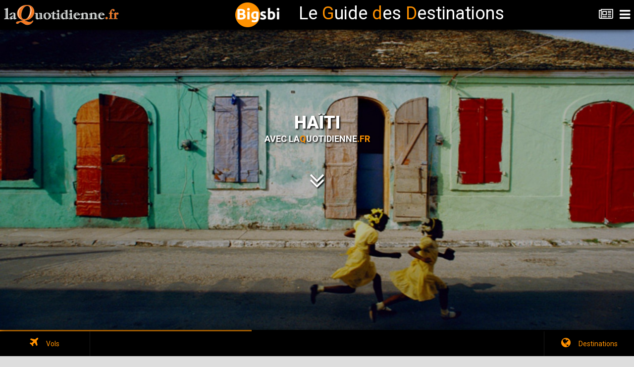

--- FILE ---
content_type: text/html; charset=UTF-8
request_url: https://ww2.laquotidienne.fr/haiti/
body_size: 18981
content:
<!DOCTYPE HTML>


<head>
<meta http-equiv="Content-Type" content="text/html; charset=utf-8" />
<meta name="viewport" content="user-scalable=no, initial-scale=1.0, maximum-scale=1.0 minimal-ui"/>
<meta name="apple-mobile-web-app-capable" content="yes"/>
<meta name="apple-mobile-web-app-status-bar-style" content="black">




<meta property="og:site_name"     content="Guide des Destinations avec LaQuotidienne.fr"/>
<meta property="og:url"           content="https://www.laquotidienne.fr/?p=15978" />
<meta property="og:type"          content="website" />
<meta property="og:title"         content="Haïti - Guide des Destinations" />
<meta property="og:description"   content="Découverte en 1492 par Christophe Colomb et immédiatement baptisée Hispaniola, Haïti comprenait à l'origine l'actuelle république dominicaine et le territoire d'Haïti. Indépendante depuis 1804 -mais séparée de sa voisine dominicaine depuis 1697 - Haïti n'a cessé d'intriguer les historiens notamment par son combat victorieux sur le colonialisme napoléonien puis par sa longue succession de coups d'état en tout genre.
Le parc national historique de la citadelle, de Sans Souci et de Ramier sont répertoriés au patrimoine de l'humanité mais Haïti, malheureusement, n'offre pas - pour le moment - les conditions idéales de sécurité pour les visiter." />
<meta property="og:image"         content="https://www.laquotidienne.fr/wp-content/uploads/2015/04/haiti.jpg" />

<meta property="fb:app_id" content="1028112447283287"/>
<meta property="fb:pages" content="246229999050126"/>

<!-- VIEWPORT -->
<meta name="viewport" content="width=device-width, initial-scale=1, maximum-scale=1">

<!-- DESCRIPTION -->
<meta name="description" content="Haïti - LaQuotidienne.fr - Toute l'actualité du tourisme pour les professionnels" />

<!-- KEYWORDS -->
<meta name="keywords" content="Haïti, tourisme, presse, quotidien, quotidienne, france, presse professionnelle, revue tourisme, magazine touristique, magazine, revue" />


<!-- fancybox -->
<link rel="stylesheet" href="https://www.laquotidienne.fr/mur/fancybox/css/fancybox/jquery.fancybox-buttons.css">
<link rel="stylesheet" href="https://www.laquotidienne.fr/mur/fancybox/css/fancybox/jquery.fancybox-thumbs.css">
<link rel="stylesheet" href="https://www.laquotidienne.fr/mur/fancybox/css/fancybox/jquery.fancybox.css">



<!-- ssslider -->
<script src="https://ajax.googleapis.com/ajax/libs/jquery/1.9.0/jquery.min.js"></script>
<script src="https://www.laquotidienne.fr/mur/ssslider/sss.min.js"></script>
<link rel="stylesheet" href="https://www.laquotidienne.fr/mur/ssslider/sss.css" type="text/css" media="all">
<script>
jQuery(function($) {
$('.slider').sss();
});
</script>


<!-- SET VIEWS -->
		
		
<!-- TRACKING HEADER -->
<script>
  (function(i,s,o,g,r,a,m){i['GoogleAnalyticsObject']=r;i[r]=i[r]||function(){
  (i[r].q=i[r].q||[]).push(arguments)},i[r].l=1*new Date();a=s.createElement(o),
  m=s.getElementsByTagName(o)[0];a.async=1;a.src=g;m.parentNode.insertBefore(a,m)
  })(window,document,'script','//www.google-analytics.com/analytics.js','ga');

  ga('create', 'UA-33426646-1', 'auto');
  ga('send', 'pageview');

</script>


<!-- FAVICON -->
<link rel="icon" type="image/png" href="https://www.laquotidienne.fr/wp-content/uploads/2014/03/favicon1.ico" />

<link rel="apple-touch-icon-precomposed" sizes="114x114" href="https://ww2.laquotidienne.fr/wp-content/themes/urbannews/guide/images/splash/splash-icon.png">
<link rel="apple-touch-icon-precomposed" sizes="180x180" href="https://ww2.laquotidienne.fr/wp-content/themes/urbannews/guide/images/splash/splash-icon-big.png">
<link rel="apple-touch-startup-image" href="https://ww2.laquotidienne.fr/wp-content/themes/urbannews/guide/images/splash/splash-screen.png" 	media="screen and (max-device-width: 320px)" />  
<link rel="apple-touch-startup-image" href="https://ww2.laquotidienne.fr/wp-content/themes/urbannews/guide/images/splash/splash-screen@2x.png" media="(max-device-width: 480px) and (-webkit-min-device-pixel-ratio: 2)" /> 
<link rel="apple-touch-startup-image" href="https://ww2.laquotidienne.fr/wp-content/themes/urbannews/guide/images/splash/splash-screen-six.png" media="(device-width: 375px)">
<link rel="apple-touch-startup-image" href="https://ww2.laquotidienne.fr/wp-content/themes/urbannews/guide/images/splash/splash-screen-six-plus.png" media="(device-width: 414px)">
<link rel="apple-touch-startup-image" sizes="640x1096" href="https://ww2.laquotidienne.fr/wp-content/themes/urbannews/guide/images/splash/splash-screen@3x.png" />
<link rel="apple-touch-startup-image" sizes="1024x748" href="https://ww2.laquotidienne.fr/wp-content/themes/urbannews/guide/images/splash/splash-screen-ipad-landscape" media="screen and (min-device-width : 481px) and (max-device-width : 1024px) and (orientation : landscape)" />
<link rel="apple-touch-startup-image" sizes="768x1004" href="https://ww2.laquotidienne.fr/wp-content/themes/urbannews/guide/images/splash/splash-screen-ipad-portrait.png" media="screen and (min-device-width : 481px) and (max-device-width : 1024px) and (orientation : portrait)" />
<link rel="apple-touch-startup-image" sizes="1536x2008" href="https://ww2.laquotidienne.fr/wp-content/themes/urbannews/guide/images/splash/splash-screen-ipad-portrait-retina.png"   media="(device-width: 768px)	and (orientation: portrait)	and (-webkit-device-pixel-ratio: 2)"/>
<link rel="apple-touch-startup-image" sizes="1496x2048" href="https://ww2.laquotidienne.fr/wp-content/themes/urbannews/guide/images/splash/splash-screen-ipad-landscape-retina.png"   media="(device-width: 768px)	and (orientation: landscape)	and (-webkit-device-pixel-ratio: 2)"/>

<title>Haïti | Guide des Destinations LaQuotidienne.fr</title>

<link href="https://ww2.laquotidienne.fr/wp-content/themes/urbannews/guide/styles/style.css"     		 rel="stylesheet" type="text/css">
<link href="https://ww2.laquotidienne.fr/wp-content/themes/urbannews/guide/styles/framework.css" 		 rel="stylesheet" type="text/css">
<link href="https://ww2.laquotidienne.fr/wp-content/themes/urbannews/guide/styles/owl.theme.css" 		 rel="stylesheet" type="text/css">
<link href="https://ww2.laquotidienne.fr/wp-content/themes/urbannews/guide/styles/swipebox.css"		 rel="stylesheet" type="text/css">
<link href="https://ww2.laquotidienne.fr/wp-content/themes/urbannews/guide/styles/font-awesome.css"	 rel="stylesheet" type="text/css">
<link href="https://ww2.laquotidienne.fr/wp-content/themes/urbannews/guide/styles/animate.css"			 rel="stylesheet" type="text/css">

<script type="text/javascript" src="https://ww2.laquotidienne.fr/wp-content/themes/urbannews/guide/scripts/jquery.js"></script>
<script type="text/javascript" src="https://ww2.laquotidienne.fr/wp-content/themes/urbannews/guide/scripts/jqueryui.js"></script>
<script type="text/javascript" src="https://ww2.laquotidienne.fr/wp-content/themes/urbannews/guide/scripts/framework.plugins.js"></script>
<script type="text/javascript" src="https://ww2.laquotidienne.fr/wp-content/themes/urbannews/guide/scripts/custom.js"></script>



<style>
div#preloader {
	display:none;
}







</style>



</head>
<body style="background: #ddd;"> 


	<div id="fb-root"></div>
	<script>(function(d, s, id) {
	  var js, fjs = d.getElementsByTagName(s)[0];
	  if (d.getElementById(id)) return;
	  js = d.createElement(s); js.id = id;
	  js.src = "//connect.facebook.net/fr_FR/sdk.js#xfbml=1&version=v2.6&appId=1028112447283287";
	  fjs.parentNode.insertBefore(js, fjs);
	}(document, 'script', 'facebook-jssdk'));</script>

	
	
					
	

<div id="preloader">
	<img src="https://ww2.laquotidienne.fr/wp-content/themes/urbannews/guide/images/logo2.png" width="233" style="margin-top: 10px; margin-left: 8px;">
	<div id="status">
    	<p class="center-text">
			Chargement en cours...
            <em>Le chargement dépend de votre vitesse de connexion !</em>
        </p>
    </div>
</div>


<div id="div_top"></div>
		
<ul class="menu-top">
    <li><a href="https://www.laquotidienne.fr/"><i class="fa fa-home"></i>Revenir au journal<i class="fa fa-circle"></i></a></li>
	<li class="active-menu"><a href="https://www.laquotidienne.fr/mur/fastselect-master/choix_pays.php?id=15978" class="various2 fancybox.iframe" onclick="$('.menu-top').toggleClass('show-menus');"><i class="fa fa-globe"></i>Changer de Destination<i class="fa fa-circle"></i></a></li>
	<li>
        <a class="has-submenu" href="#"><i class="fa fa-calendar"></i>Réservations<i class="fa fa-plus"></i></a>
		<ul class="submenu">
			
			<li><a href="#vols" class="close-menu to-anchor"><i class="fa fa-plane"></i>Vols<i class="fa fa-circle"></i></a></li>
			
						
		</ul>
	</li>
	<li><a href="https://www.laquotidienne.fr/mur/galerie_photo/galerie_photo.php?id=15978" class="various3 fancybox.iframe" onclick="$('.menu-top').toggleClass('show-menus');"><i class="fa fa fa-camera"></i>Galerie photos<i class="fa fa-circle"></i></a></li>
	<li><a href="#mainpage" class="close-menu to-anchor"><i class="fa fa-info"></i>Généralités<i class="fa fa-circle"></i></a></li>
	<li><a href="#actus" class="close-menu to-anchor"><i class="fa fa-newspaper-o"></i>Actualités<i class="fa fa-circle"></i></a></li>
    <li><a class="close-menu" href="#"><i class="fa fa-times"></i>Fermer<i class="fa fa-circle"></i></a></li>
</ul>


<div class="header">

    <a href="/guide2015/index.php" class="header-logo" style="z-index: 999;"></a>
	
	<center>
	<span id="titre_guide" style="display: inline-flex;color: #fff;font-size: 3em;position: absolute;top: 5px;width: 100%;left: 35%;text-align: center;align-content: center;"><img src="https://www.laquotidienne.fr/accueil_gdd/bigsbi/logo.png">&nbsp;<span style="position: relative; top: 12px;">Le <span style="color:#ff9100;">G</span>uide <span style="color:#ff9100;">d</span>es <span style="color:#ff9100;">D</span>estinations</span></span>
	</center>
	
    <a href="#" title="Menu" class="header-navigation show-navigation"><i class="fa fa-navicon"></i></a>
	
    <a href="https://www.laquotidienne.fr/" title="Revenir au journal" class="header-navigation"><i class="fa fa-newspaper-o" style="font-size: 25px;"></i></a>
	
	
</div>
<div class="header-clear"></div>





<style>
.slider-image-11{background-image:url(https://www.laquotidienne.fr/wp-content/uploads/2015/04/haiti.jpg);}
.slider-image-12{background-image:url(https://www.laquotidienne.fr/wp-content/uploads/2015/10/Haiti-1.jpg);}
.slider-image-13{background-image:url(https://www.laquotidienne.fr/wp-content/uploads/2015/10/haiti-2.jpg);}
.slider-image-14{background-image:url(https://www.laquotidienne.fr/wp-content/uploads/2015/12/haiti-4.jpg);}
</style>

<div class="full-slider" style="box-shadow: 0px 0px 20px 1px black; z-index: 9;">    

	<!-- Image Slider  1-->
    <div>
        <div class="overlay dark-overlay"></div>
        <div class="slider-image slider-image-11">  
            <div class="slider-style-3" style="height:270px; margin-top:-135px; text-shadow: 2px 2px 3px black;">
                <a href="#grid8" class="to-anchor">
				<h2>Haïti</h2>
				<h3>Avec La<span style="color:#FF9100;">Q</span>uotidienne<span style="color:#FF9100;">.fr</span></h3>
				</a>
                <p style="line-height:17px;color:white;">
                </p>
				<center><a href="#grid8" class="to-anchor"><i class="fa fa-angle-double-down to-abchor" style="color:#fff;font-size:50px;"></i></a></center>
            </div>
        </div>
    </div>  
    <!-- Image Slider  2-->
    <div>
        <div class="overlay dark-overlay"></div>
        <div class="slider-image slider-image-12">  
            <div class="slider-style-3" style="height:270px; margin-top:-135px; text-shadow: 2px 2px 3px black;">
                <a href="#grid8" class="to-anchor">
				<h2>Haïti</h2>
				<h3>Avec La<span style="color:#FF9100;">Q</span>uotidienne<span style="color:#FF9100;">.fr</span></h3>
				</a>
                <p style="line-height:17px;color:white;">
                </p>
				<center><a href="#grid8" class="to-anchor"><i class="fa fa-angle-double-down to-abchor" style="color:#fff;font-size:50px;"></i></a></center>
            </div>
        </div>
    </div>  
    <!-- Image Slider  3-->
    <div>
        <div class="overlay dark-overlay"></div>
        <div class="slider-image slider-image-13">  
            <div class="slider-style-3" style="height:270px; margin-top:-135px; text-shadow: 2px 2px 3px black;">
                <a href="#grid8" class="to-anchor">
				<h2>Haïti</h2>
				<h3>Avec La<span style="color:#FF9100;">Q</span>uotidienne<span style="color:#FF9100;">.fr</span></h3>
				</a>
                <p style="line-height:17px;color:white;">
                </p>
				<center><a href="#grid8" class="to-anchor"><i class="fa fa-angle-double-down to-abchor" style="color:#fff;font-size:50px;"></i></a></center>
            </div>
        </div>
    </div>  
    <!-- Image Slider  4-->
    <div>
        <div class="overlay dark-overlay"></div>
        <div class="slider-image slider-image-14">  
            <div class="slider-style-3" style="height:270px; margin-top:-135px; text-shadow: 2px 2px 3px black;">
                <a href="#grid8" class="to-anchor">
				<h2>Haïti</h2>
				<h3>Avec La<span style="color:#FF9100;">Q</span>uotidienne<span style="color:#FF9100;">.fr</span></h3>
				</a>
                <p style="line-height:17px;color:white;">
                </p>
				<center><a href="#grid8" class="to-anchor"><i class="fa fa-angle-double-down to-abchor" style="color:#fff;font-size:50px;"></i></a></center>
            </div>
        </div>
    </div>

	
</div>




<div class="" id="grid8" style="background-color: #ff9100; height: 40px; z-index: 8;">   
</div>

<div class="" id="" style="margin-top: 0px;background-color: #ff9100;box-shadow: 0px 0px 20px 1px black;">   

	<link rel="stylesheet" href="https://www.laquotidienne.fr/mur/example/css/main.css" />

	<style>

		figure.list__item__inner {
			/*min-height: 390px;*/
			max-height: 424px;
			/*overflow: auto;*/
		}
		
			
		@media (max-height: 901px)  {
			div#carre_noir {
				line-height: 248px !important;
				min-height: 280px !important;
			}
			div#carre_noir2 {
				min-height: 280px !important;
			}
		}	
		
		
		@media (min-height: 901px)  {
			figure.list__item__inner {
				height: 434px;
				max-height: 434px;
			}
		}	
			
		@media (max-height: 900px)  {
			figure.list__item__inner {
				min-height: 330px;
				max-height: 400px;
			}
		}	
		
		body
		{
			font-family: Roboto, serif;
			background-color: #FF9100;
			/*padding: 5rem 0;*/ /* 80 */
			padding: 0; 
		}

		.container
		{
			width: 100%;
			/*max-width: 64rem;*/ /* 1024 */
			max-width: 120rem; /* 1920 */
			
			font-size: 0.875rem; /* 14 */
			line-height: 1.375rem; /* 22 */
			margin: 0 auto;
			/*padding: 0.625rem;*/ /* 10 */
			padding: 0;
		}
		
		h1
		{
			font-size: 2.5rem; /* 40 */
			font-weight: 300;
			line-height: 2.875rem; /* 46 */
			text-align: center;
			margin-bottom: 2.5rem; /* 40 */
		}

		.list
		{
			width: 100%;
			overflow: hidden;

			display: -webkit-flex;
			display: -ms-flexbox;
			display: flex;

			-webkit-flex-wrap: wrap;
			-ms-flex-wrap: wrap;
			flex-wrap: wrap;
		}
			
		.list__item
		{
			width: 25%;
			float: left;
			/*padding: 0.625rem;*/ /* 10 */
			padding: 0; /* 10 */

			display: -webkit-flex;
			display: -ms-flexbox;
			display: flex;
		}
		
		.list__item__inner
		{
			width: 100%;
			overflow: hidden;
		}
		
		.list__item img
		{
			width: 100%;
			display: block;
		}
		.list__item figcaption
		{
			/*padding: 1.25rem;*/ /* 20 */
			padding: 1rem; 
		}

		/* JavaScript disabled */

		html.no-js .list__item
		{
			width: 100%;
			float: none;
		}
		
		html.no-js .list__item img
		{
			max-width: 9.375rem; /* 150 */
			float: right;
			margin-left: 1.25rem; /* 20 */
		}

		@supports ( display: -webkit-flex ) or ( display: -ms-flex ) or ( display: flex )
		{
			html.no-js .list__item
			{
				width: 25%;
				float: left;
			}
			
			html.no-js .list__item img
			{
				max-width: none;
				float: none;
				margin-left: 0;
			}
		}

		@media screen and ( max-width: 64em ) /* 1024 */
		{
			body
			{
				/*padding: 2.5rem 0;*/ /* 40 */
				padding: 0;
			}
		}

		/*@media screen and ( max-width: 50em )*/ /* 800 */
		@media screen and ( max-width: 63em )
		{
			.list__item
			{
				/*width: 33.333%;*/ /* 3 items per row */
				width: 50%; /* 2 items per row */
			}
			
			@supports ( display: -webkit-flex ) or ( display: -ms-flex ) or ( display: flex )
			{
				html.no-js .list__item
				{
					/*width: 33.333%;*/
					width: 50%;
				}
			}
		}

		@media screen and ( max-width: 40em ) /* 640 */
		{
			.list__item
			{
				width: 50%; /* 2 items per row */
			}
			
			@supports ( display: -webkit-flex ) or ( display: -ms-flex ) or ( display: flex )
			{
				html.no-js .list__item
				{
					width: 50%;
				}
			}
		}

		@media screen and ( max-width: 31.25em ) /* 500 */
		{
			.list__item
			{
				width: 100%; /* 1 item per row */
				float: none;
			}
			
			@supports ( display: -webkit-flex ) or ( display: -ms-flex ) or ( display: flex )
			{
				html.no-js .list__item
				{
					width: 100%;
				}
			}
			html.no-js .list__item img
			{
				max-width: none;
				float: none;
				margin-left: 0;
			}
		}
		
		.footer {
			margin-bottom: 30px;
		}
		
		.responsive-video {
			min-height: 245px;
		}
		
		.responsive-world {
			min-height: 245px;
		}
			
		@media (max-width: 1025px)
		{
			.responsive-video {
				min-height: 180px;
				max-height: 180px;
			}
		}
		
		@media (max-width: 1025px)
		{
			.responsive-world {
				min-height: 250px;
				max-height: 250px;
			}
		}
		
		@media screen and ( max-width: 1000px ) 
		{
			span#titre_guide
			{
				display: none !important;
			}
		}
		
		.fancybox-opened
		{
			z-index: 99999;
		}

	</style>

	<!-- remove this if you are using Modernizr: -->
	<script>

		// removes "no-js" class from HTML
		(function(e,t,n){var r=e.querySelectorAll("html")[0];r.className=r.className.replace(/(^|\s)no-js(\s|$)/,"$1$2")})(document,window,0);

	</script>
	<!-- . -->
	

	
	
	
	<ul class="list" style="margin-bottom: 0px; margin-top: 20px;z-index:6;">
		<li class="list__item" style="margin-bottom: 0px !important; background-size: auto 100%; /*background-image: url(https://www.laquotidienne.fr/mur/i/fond1.jpg);*/ /*box-shadow: 0px 0px 10px black;*/  background-repeat: no-repeat; background-position: 50% 50%;">
			<figure class="list__item__inner" style="padding: 0rem;">
			<figcaption id="">
			<center>
			<h2 style="color:#fff;text-shadow:1px 1px 2px #000;">Haïti</h2>
			<div id="carre_noir2" style="margin-top: 0px;background-color: #fff !important;color: #000;  padding: 1rem;box-shadow: 0px 0px 10px black;  min-height:350px;   overflow: auto;">
				<img style="box-shadow: 0px 0px 10px black;width:72px;" src="https://www.bigsbi.com/drapeaux/haiti.gif" alt="haiti" border="1" width="72" height="48" />				<br>
				<!--
				<a class="various" title="Cliquez ici pour voir plus d'informations" href='#mainpage' style=''><h2 class="center-text" style="font-size: 22px;text-shadow: 1px 1px 2px grey;"><span style="color:#FF9100;font-size: 26px;">H</span>aïti</h2></a>
				-->
				<span class="center-text" style="line-height: 17px; max-width: 600px;margin-left: auto;margin-right: auto; text-align: justify; text-justify: auto;">
					<a title="Cliquez ici pour voir plus d'informations" href='#mainpage'>Découverte en 1492 par Christophe Colomb et immédiatement baptisée Hispaniola, Haïti comprenait à l'origine l'actuelle république dominicaine et le territoire d'Haïti. Indépendante depuis 1804 -mais séparée de sa voisine dominicaine depuis 1697 - Haïti n'a cessé d'intriguer les historiens notamment par son combat victorieux sur le colonialisme napoléonien puis par sa longue succession de coups d'état en tout genre.
Le parc national historique de la citadelle, de Sans Souci et de Ramier sont répertoriés au patrimoine de l'humanité mais Haïti, malheureusement, n'offre pas - pour le moment - les conditions idéales de sécurité pour les visiter.</a>
				</span>
			</div>
			</center>
			</figcaption>
			</figure>
		</li>
		<li class="list__item" style="margin-bottom: 0px !important; background-size: auto 100%; /*background-image: url(https://www.laquotidienne.fr/mur/i/fond2.jpg);*/ /*box-shadow: 0px 0px 10px black;*/  background-repeat: no-repeat; background-position: 50% 50%;">
			<figure class="list__item__inner"><!--<img src="http://osvaldas.info/examples/flexbox-based-responsive-equal-height-blocks-with-javascript-fallback/img/a2.jpg" alt="" />--><figcaption style="padding-left: 0.0rem;padding-right: 0.0rem;padding-top: 1rem;padding-bottom: 1rem;">
			<center>
			<h2 style="color:#fff;text-shadow:1px 1px 2px #000;"><span class="fa fa-clock-o" style=""></span>&nbsp;&nbsp;Heure locale</h2>
			
				<div id="carre_noir2" style="width: 94%;margin-top: 0px;background-repeat: no-repeat; background-position: 50% 50%; background-image: url(https://www.laquotidienne.fr/wp-content/uploads/2015/04/haiti.jpg);color: #000;    background-size: cover;  padding: 0rem;box-shadow: 0px 0px 10px black; overflow: auto; min-height:350px;">
				
				
									<div style="color: #fff;    text-shadow: 1px 1px 2px #000;    font-size: 4em;    position: relative;    top: 46px;    height: 50px;    margin-bottom: -50px;    left: -4px;">:</div>
										<object width="250" height="200" data="https://www.laquotidienne.fr/mur/weather/weather5.php?hour=06&city=96110"  type="text/html"></object>
					<!--
					<iframe src="https://www.laquotidienne.fr/mur/weather/weather5.php?hour=06&city=96110" style="width: 250px; height: 200px;"></iframe>
					-->
								<br>
									<span style="font-size:1rem;color:#fff;text-shadow:1px 1px 2px #000;">
										<div style="    width: 90%;    box-shadow: 0px 0px 10px 3px black;    padding: 10px;    background: #ff9100;    opacity: 0.9;">
						<span style="font-weight:800;">Monnaie</span> : Gourde Haïtienne						<br><br>
													<span style="font-weight:800;">Taux de change actuel</span> : 1 HTG = 0.01 €
							</span>
											</div>
							
			</div>
			
			</center>
			</figcaption>
			</figure>
		</li>
		<li class="list__item" style="margin-bottom: 0px !important; background-size: auto 100%; /*background-image: url(https://www.laquotidienne.fr/mur/i/fond3.jpg);*/ /*box-shadow: 0px 0px 10px black;*/  background-repeat: no-repeat; background-position: 50% 50%;">
			<figure class="list__item__inner">
			<figcaption>
			<center>
			<h2 style="color:#fff;text-shadow:1px 1px 2px #000;"><a class="various3 fancybox.iframe" title="Cliquez ici pour visualiser la Galerie Photos" href="https://www.laquotidienne.fr/mur/galerie_photo/galerie_photo.php?id=15978" style="color:#fff;"><span class="fa fa-camera" style=""></span>&nbsp;&nbsp;Galerie Photos</a></h2>
		
			<div id="carre_noir" style=" line-height: 350px;  width: 100%;margin-top: 0px;background-color: #000 !important;color: #000;  padding: 0rem;box-shadow: 0px 0px 10px black; overflow: auto; min-height:350px;">
			
				<!-- ssslider -->
				<div class="slider" style="   vertical-align: middle;    display: inline-block;  width:100%;box-shadow: 0px 0px 8px 1px rgba(0,0,0,0.8);">
					<a class="various3 fancybox.iframe" title="Cliquez ici pour visualiser la Galerie Photos" href="https://www.laquotidienne.fr/mur/galerie_photo/galerie_photo.php?id=15978"><img src="https://www.laquotidienne.fr/wp-content/plugins/justified-image-grid/timthumb.php?src=https%3A%2F%2Fwww.laquotidienne.fr%2Fwp-content%2Fuploads%2F2015%2F04%2Fhaiti.jpg&w=450&q=90=&f=.jpg" /></a>					<a class="various3 fancybox.iframe" title="Cliquez ici pour visualiser la Galerie Photos" href="https://www.laquotidienne.fr/mur/galerie_photo/galerie_photo.php?id=15978"><img src="https://www.laquotidienne.fr/wp-content/plugins/justified-image-grid/timthumb.php?src=https%3A%2F%2Fwww.laquotidienne.fr%2Fwp-content%2Fuploads%2F2015%2F10%2FHaiti-1.jpg&w=450&q=90=&f=.jpg" /></a>					<a class="various3 fancybox.iframe" title="Cliquez ici pour visualiser la Galerie Photos" href="https://www.laquotidienne.fr/mur/galerie_photo/galerie_photo.php?id=15978"><img src="https://www.laquotidienne.fr/wp-content/plugins/justified-image-grid/timthumb.php?src=https%3A%2F%2Fwww.laquotidienne.fr%2Fwp-content%2Fuploads%2F2015%2F10%2Fhaiti-2.jpg&w=450&q=90=&f=.jpg" /></a>				</div>
				
			</div>
			
			</center>
			</figcaption>
			</figure>
		</li>
		<li class="list__item" style="margin-bottom: 0px !important; z-index:6;">
			<figure class="list__item__inner">
			<figcaption>
			<center>
			<h2 style="color:#fff;text-shadow:1px 1px 2px #000;"><span class="fa fa-bullhorn" style=""></span>&nbsp;&nbsp;<a href="https://www.laquotidienne.fr/nous-joindre/" target="_blank">Annonces</a></h2>
			
			<div id="carre_noir" style="    line-height: 350px;      width: 100%;margin-top: 0px;background-color: #000 !important;color: #000;  padding: 0rem;box-shadow: 0px 0px 10px black; overflow: auto; min-height:350px;background-image:url(https://www.laquotidienne.fr/mur/i/votre_pub.jpg);  background-size: 90%;  background-repeat: no-repeat; background-position: center;">
			
			
								
					<div style="vertical-align: middle;    display: inline-block;   width:94%;box-shadow: 0px 0px 10px black;">
					<!--<center><h1><a href="https://www.laquotidienne.fr/nous-joindre/" target="_blank" style="color:#fff">Votre publicité ici ?<br>Contactez-nous !</a></h1></center>-->
					<!-- Soit il n'y a pas de bannières, ils sont desactivées ou pas qualifiées pour cet endroit! -->					</div>
					
							
				
				
			</div>
			
			</center>
			</figcaption>
			</figure>
		</li>
		<li class="list__item" style="margin-bottom: 0px !important; background-size: auto 100%; /*background-image: url(https://www.laquotidienne.fr/wp-content/uploads/2015/04/haiti.jpg);*/ /*box-shadow: 0px 0px 10px black;*/  background-repeat: no-repeat; background-position: 50% 50%;">
			<figure class="list__item__inner">
			<figcaption>
			<center>
						
				<a class="various fancybox.iframe" title="Cliquez ici pour voir en grand format" href="https://www.laquotidienne.fr/wp-content/themes/urbannews/guide/interactive-earth-globe-3d/index.php?width=650px&height=650px&latitude=18.53333&longitude=-72.33334&capital=Port-au-Prince" style="display: initial !important;"><h2 style="color:#fff;text-shadow:1px 1px 2px #000;"><span class="fa fa-plane" style=""></span>&nbsp;&nbsp;Trajet <span style="font-size:14px;"> (Distance : 7357 Km)</span></h2></a>
	
				
				<div id="carre_noir" style="line-height: 350px;  width: 100%;margin-top: 0px;background-color: #000 !important;color: #000;  padding: 0rem;box-shadow: 0px 0px 10px black; overflow: auto; min-height:350px;">
				
				<iframe class="responsive-world" style="margin-bottom: 0px;vertical-align: middle; display: inline-block; width: 100%; height: 350px;" src="https://www.laquotidienne.fr/wp-content/themes/urbannews/guide/interactive-earth-globe-3d/index.php?width=95%&height=340px&latitude=18.53333&longitude=-72.33334&capital=Port-au-Prince" frameborder="0" scrolling="no" allowfullscreen=""></iframe>
				
				</div>
				
							
						</center>
			</figcaption>
			</figure>
		</li>
		<li class="list__item" style="margin-bottom: 0px !important; background-size: auto 100%; /*background-image: url(https://www.laquotidienne.fr/wp-content/uploads/2015/10/Haiti-1.jpg);*/ /*box-shadow: 0px 0px 10px black;*/  background-repeat: no-repeat; background-position: 50% 50%;">
			<figure class="list__item__inner">
			<figcaption>
			<center>
			<h2 style="color:#fff;text-shadow:1px 1px 2px #000;"><span class="fa fa-fa-map-marker" style=""></span>&nbsp;&nbsp;Carte</h2>
			<!--<div id="carre_noir"  style=" line-height: 350px;  width: 100%;margin-top: 0px;background-color: #000 !important;color: #000;  padding: 0rem;box-shadow: 0px 0px 10px black; overflow: auto; min-height:350px;">-->
							<a class="various" href="https://www.laquotidienne.fr/img/cartes/carte-haiti.gif" style="display: initial !important;">
				<img style="box-shadow: 0px 0px 10px black;width: 87%; max-width: 410px;" src="https://www.laquotidienne.fr/img/cartes/carte-haiti.gif">				</a>
							<!--</div>-->
			</center>
			</figcaption>
			</figure>
		</li>
		<li class="list__item" style="margin-bottom: 0px !important; background-size: auto 100%; /*background-image: url(https://www.laquotidienne.fr/wp-content/uploads/2015/10/haiti-2.jpg);*/ /*box-shadow: 0px 0px 10px black;*/  background-repeat: no-repeat; background-position: 50% 50%;">
			<figure class="list__item__inner">
			<figcaption>
			<center>
																		<a class="various fancybox.iframe" title="Cliquez ici pour voir la vidéo en grand format" href="https://www.youtube.com/embed/3Kf1Hj77Msg?autoplay=1" style="display: initial !important;">
										<h2 style="color:#fff;text-shadow:1px 1px 2px #000;"><span class="fa fa-video-camera" style=""></span>&nbsp;&nbsp;Galerie Vidéo</h2>
					<div id="carre_noir"  style=" line-height: 350px;  width: 100%;margin-top: 0px;background-color: #000 !important;color: #000;  padding: 0rem;box-shadow: 0px 0px 10px black; overflow: auto; min-height:350px;">
					<div class="video" style="vertical-align: middle;    display: inline-block; box-shadow: 0px 0px 10px black;">
					<img src="https://img.youtube.com/vi/3Kf1Hj77Msg/0.jpg" style="max-width:800px;">
					</div>
					</a>
					<style>
					.video:after {
						content: "";
						position: absolute;
						top: 0;
						width: 100%;
						height: 100%;
						z-index: 9;
						background: transparent url(https://www.laquotidienne.fr/mur/i/YouTube-icon-full_color.png) no-repeat center center;
						pointer-events: none;
						margin-left: -50%;
					}
					</style>
					</div>
					</a>
										</center>
			</figcaption>
			</figure>
		</li>
		<li class="list__item" style="z-index:6;margin-bottom: 0px !important; background-size: cover; /*background-image: url(https://www.laquotidienne.fr/wp-content/uploads/2015/12/haiti-4.jpg);*/ /*box-shadow: 0px 0px 10px black;*/  background-repeat: no-repeat; background-position: 50% 50%;">
			<figure class="list__item__inner" style="padding: 0rem;">
			<figcaption>
			<center>
			<a class="various2 fancybox.iframe" title="Cliquez ici pour Changer de Destination" href="https://www.laquotidienne.fr/mur/fastselect-master/choix_pays.php?id=15978" style="display: initial !important;"><h2 style="color:#fff;text-shadow:1px 1px 2px #000;"><span class="fa fa-globe" style=""></span>&nbsp;&nbsp;Changer de Destination</h2></a>
			<!--<a class="various fancybox.iframe" href="https://www.laquotidienne.fr/guide2015/worldmap/samples/zoomingToCountries.html" style="
			display: initial !important;">--><a class="various2 fancybox.iframe" title="Cliquez ici pour Changer de Destination" href="https://www.laquotidienne.fr/mur/fastselect-master/choix_pays.php?id=15978" style="display: initial !important;"><img src="https://www.laquotidienne.fr/mur/i/map500.jpg" style=" margin-bottom: 15px;width: 100%;box-shadow: 0px 0px 10px black;"></a>
			<!--
			<br>
			<a class="various2 fancybox.iframe" title="Cliquez ici pour Changer de Destination" href="https://www.laquotidienne.fr/mur/fastselect-master/choix_pays.php?id=15978" style="color:#fff;text-shadow:1px 1px 2px #000;font-size:1.5em;"><span class="fa fa-search" style=""></span>&nbsp;&nbsp;Recherche par Pays</a>
			-->
			
		
		
		
		
		
		
			<center>
			<!--
			<div id="fb-root"></div>
			<script>(function(d, s, id) {
			  var js, fjs = d.getElementsByTagName(s)[0];
			  if (d.getElementById(id)) return;
			  js = d.createElement(s); js.id = id;
			  js.src = "//connect.facebook.net/fr_FR/sdk.js#xfbml=1&version=v2.6&appId=1028112447283287";
			  fjs.parentNode.insertBefore(js, fjs);
			}(document, 'script', 'facebook-jssdk'));</script>
			-->
			<style>
			.crop {
				 width: 100%;  max-width: 434px; 
				height: 130px;
				overflow: hidden;
				box-shadow: 0px 0px 10px black;
				z-index: 8;
			}
			.crop img {
				 width: 100%;  max-width: 434px; 
				margin: -80px 0 0 0px;
				z-index: 7;
			}
			</style>
			<div style="max-width: 460px;    width: 100%; margin-top: -50px;">
				<div style="position: relative;    top: 70px;z-index: 99;    background: linear-gradient(to bottom, rgba(0, 0, 0, 1) 0%, rgba(0, 0, 0, 0) 100%);  width: 100%;  max-width: 434px;     height: 50px;    text-align: left;">
					<div style="position: relative;    top: 10px;    z-index: 99;    font-size: 1.2rem;    color: #fff;    width: 100%;  max-width: 434px; left:70px;">
						<a href="https://www.facebook.com/dialog/feed?app_id=1028112447283287&link=https%3A%2F%2Fwww.laquotidienne.fr%2F%3Fp%3D15978&picture=https%3A%2F%2Fwww.laquotidienne.fr%2Fwp-content%2Fuploads%2F2015%2F04%2Fhaiti.jpg&name=Ha%C3%AFti&caption=Guide+des+Destinations+avec+LaQuotidienne.fr&description=D%C3%A9couverte+en+1492+par+Christophe+Colomb+et+imm%C3%A9diatement+baptis%C3%A9e+Hispaniola%2C+Ha%C3%AFti+comprenait+%C3%A0+l%27origine+l%27actuelle+r%C3%A9publique+dominicaine+et+le+territoire+d%27Ha%C3%AFti.+Ind%C3%A9pendante+depuis+1804+-mais+s%C3%A9par%C3%A9e+de+sa+voisine+dominicaine+depuis+1697+-+Ha%C3%AFti+n%27a+cess%C3%A9+d%27intriguer+les+historiens+notamment+par+son+combat+victorieux+sur+le+colonialisme+napol%C3%A9onien+puis+par+sa+longue+succession+de+coups+d%27%C3%A9tat+en+tout+genre.%0D%0ALe+parc+national+historique+de+la+citadelle%2C+de+Sans+Souci+et+de+Ramier+sont+r%C3%A9pertori%C3%A9s+au+patrimoine+de+l%27humanit%C3%A9+mais+Ha%C3%AFti%2C+malheureusement%2C+n%27offre+pas+-+pour+le+moment+-+les+conditions+id%C3%A9ales+de+s%C3%A9curit%C3%A9+pour+les+visiter.&redirect_uri=https%3A%2F%2Fwww.laquotidienne.fr%2F%3Fp%3D15978&display=popup" target="_blank" class="item" title="Partagez sur Facebook">Haïti<br><span style="font-size: 0.8rem;">Partagez cette destination</span></a>
					</div>
				</div>
				<div style="top: 122px;    right: 17px;    z-index: 99;    float: right;">
					<a href="https://www.facebook.com/dialog/feed?app_id=1028112447283287&link=https%3A%2F%2Fwww.laquotidienne.fr%2F%3Fp%3D15978&picture=https%3A%2F%2Fwww.laquotidienne.fr%2Fwp-content%2Fuploads%2F2015%2F04%2Fhaiti.jpg&name=Ha%C3%AFti&caption=Guide+des+Destinations+avec+LaQuotidienne.fr&description=D%C3%A9couverte+en+1492+par+Christophe+Colomb+et+imm%C3%A9diatement+baptis%C3%A9e+Hispaniola%2C+Ha%C3%AFti+comprenait+%C3%A0+l%27origine+l%27actuelle+r%C3%A9publique+dominicaine+et+le+territoire+d%27Ha%C3%AFti.+Ind%C3%A9pendante+depuis+1804+-mais+s%C3%A9par%C3%A9e+de+sa+voisine+dominicaine+depuis+1697+-+Ha%C3%AFti+n%27a+cess%C3%A9+d%27intriguer+les+historiens+notamment+par+son+combat+victorieux+sur+le+colonialisme+napol%C3%A9onien+puis+par+sa+longue+succession+de+coups+d%27%C3%A9tat+en+tout+genre.%0D%0ALe+parc+national+historique+de+la+citadelle%2C+de+Sans+Souci+et+de+Ramier+sont+r%C3%A9pertori%C3%A9s+au+patrimoine+de+l%27humanit%C3%A9+mais+Ha%C3%AFti%2C+malheureusement%2C+n%27offre+pas+-+pour+le+moment+-+les+conditions+id%C3%A9ales+de+s%C3%A9curit%C3%A9+pour+les+visiter.&redirect_uri=https%3A%2F%2Fwww.laquotidienne.fr%2F%3Fp%3D15978&display=popup" target="_blank" class="item" title="Partagez sur Facebook"><img src="https://www.laquotidienne.fr/guide2015/images/partager_fb.png" style=""></a>
				</div>
				<div class="fb-like" style="top: 122px;    left: 17px;    z-index: 99;    float: left;" data-href="https://www.facebook.com/laquotidienne.fr/" data-layout="button_count" data-action="like" data-show-faces="false" data-share="false"></div>
				<div class="crop">
					<a href="https://www.facebook.com/dialog/feed?app_id=1028112447283287&link=https%3A%2F%2Fwww.laquotidienne.fr%2F%3Fp%3D15978&picture=https%3A%2F%2Fwww.laquotidienne.fr%2Fwp-content%2Fuploads%2F2015%2F04%2Fhaiti.jpg&name=Ha%C3%AFti&caption=Guide+des+Destinations+avec+LaQuotidienne.fr&description=D%C3%A9couverte+en+1492+par+Christophe+Colomb+et+imm%C3%A9diatement+baptis%C3%A9e+Hispaniola%2C+Ha%C3%AFti+comprenait+%C3%A0+l%27origine+l%27actuelle+r%C3%A9publique+dominicaine+et+le+territoire+d%27Ha%C3%AFti.+Ind%C3%A9pendante+depuis+1804+-mais+s%C3%A9par%C3%A9e+de+sa+voisine+dominicaine+depuis+1697+-+Ha%C3%AFti+n%27a+cess%C3%A9+d%27intriguer+les+historiens+notamment+par+son+combat+victorieux+sur+le+colonialisme+napol%C3%A9onien+puis+par+sa+longue+succession+de+coups+d%27%C3%A9tat+en+tout+genre.%0D%0ALe+parc+national+historique+de+la+citadelle%2C+de+Sans+Souci+et+de+Ramier+sont+r%C3%A9pertori%C3%A9s+au+patrimoine+de+l%27humanit%C3%A9+mais+Ha%C3%AFti%2C+malheureusement%2C+n%27offre+pas+-+pour+le+moment+-+les+conditions+id%C3%A9ales+de+s%C3%A9curit%C3%A9+pour+les+visiter.&redirect_uri=https%3A%2F%2Fwww.laquotidienne.fr%2F%3Fp%3D15978&display=popup" target="_blank" class="item" title="Partagez sur Facebook"><img src="https://www.laquotidienne.fr/wp-content/uploads/2015/04/haiti.jpg" style="height: 210px;"></a>
				</div>
				<img src="https://www.laquotidienne.fr/guide2015/images/logo_fb_lq.png" height="50" width="50" style="position: relative;    z-index: 99;    top: -121px;    float: left;      width: 50px;  left: 17px;">
				<br>
			</div>
			</center>
			
		
		
		
		
		
		
			
	
			
			</center>
			</figcaption>
			</figure>
		</li>
	</ul>
	

	<script>

	// JavaScript Fallback

	;( function( $, window, document, undefined )
	{
		'use strict';

		var s = document.body || document.documentElement, s = s.style;
		if( s.webkitFlexWrap == '' || s.msFlexWrap == '' || s.flexWrap == '' ) return true;

		var $list		= $( '.list' ),
			$items		= $list.find( '.list__item__inner' ),
			setHeights	= function()
			{
				$items.css( 'height', 'auto' );

				var perRow = Math.floor( $list.width() / $items.width() );
				if( perRow == null || perRow < 2 ) return true;

				for( var i = 0, j = $items.length; i < j; i += perRow )
				{
					var maxHeight	= 0,
						$row		= $items.slice( i, i + perRow );

					$row.each( function()
					{
						var itemHeight = parseInt( $( this ).outerHeight() );
						if ( itemHeight > maxHeight ) maxHeight = itemHeight;
					});
					$row.css( 'height', maxHeight );
				}
			};

		setHeights();
		$( window ).on( 'resize', setHeights );
		$list.find( 'img' ).on( 'load', setHeights );

	})( jQuery, window, document );

	</script>


	
	
	
	

</div>











<style>
.top-call-to-action a {
	width: 14.2% !important; /*avec Séjours Circuit Croisière Weekend*/
    /*width: 20% !important; avec Séjours*/
	/*width: 25% !important; sans Séjours*/ 
	font-size: 14px;
	color: #FF9100;
	opacity: 1;
}
.top-call-to-action a i {
    font-size: 18px;
}
.top-call-to-action.full-bottom{
	position: fixed;
    bottom: -30px;
    width: 100%;
    
	/*
	overflow: scroll;
    -webkit-overflow-scrolling: touch;
	*/
}



.top-call-to-action a i {
    font-size: 22px;
}


</style>

<div class="top-call-to-action full-bottom" style="box-shadow: 0px 0px 10px black;z-index:9;">
   
	<a href="#vols" class="to-anchor" style="display: initial !important;"><i class="fa fa-plane"></i> Vols</a>
	
			
	<a style="float: right;" class="various2 fancybox.iframe" href="https://www.laquotidienne.fr/mur/fastselect-master/choix_pays.php?id=15978"><i class="fa fa-globe"></i> Destinations</a>
	
</div>





<div id="mainpage" style="z-index:1;max-width: 1100px; margin-left: auto;  margin-right: auto;box-shadow: 0px 0px 20px black;    background: white;">




<div id="" class="content-heading" style="text-shadow: 2px 2px 3px black;box-shadow: 0px 0px 10px black;margin-top: 0px;max-width: 1100px;margin-left: auto; margin-right: auto;">
	<h4><span style="color:#FF9100;font-size: 32px;">H</span>aïti</h4>
	<p style="opacity: 0.9;line-height: 15px;    padding-right: 70px; font-size:15px;">Préparez votre prochain Voyage avec La<span style="color:#FF9100;">Q</span>uotidienne<span style="color:#FF9100;">.fr</span></p>
	<i class="fa fa-globe"></i>
	<div class="overlay"></div>
	<img src="https://ww2.laquotidienne.fr/wp-content/themes/urbannews/guide/images/img/ban6.jpg" alt="img">
</div>
		
		
		

<div id="" style=""></div>

<div class="content" id="infodiv" style="margin-top: 20px; max-width: 1100px; margin-left: auto;  margin-right: auto;padding-left: 20px;  padding-right: 20px;">
    <div class="container no-bottom">
		
		
		<div id="info" style="" name="info"></div>
		
		
		
		<center>
		<style>
		span.titregeneralites {
			color:#ff9100;
			text-shadow: 1px 1px 1px rgba(0,0,0,0.25);
		}
		</style>
		<h2>Généralités <span style="color:#ff9100;text-shadow: 1px 1px 1px rgba(0,0,0,0.2);"><b>&</b></span> Informations</h2>
		
		
				
		
		<span style="color: #000; font-weight: 500;">
		<span class="titregeneralites">Capitale : </span>Port-au-Prince<br>
		<span class="titregeneralites">Villes principales : </span>Cap Haïtien, Gonaives, Les Cayes, Pétionville, Port-de-Paix<br>
		<span class="titregeneralites">Langues principales : </span>Français, créole<br>
		<span class="titregeneralites">Religions principales : </span>Catholicisme<br>
		<span class="titregeneralites">Monnaie : </span>Gourde. 10 HTG = env 0,21 Eur<br>
		<span class="titregeneralites">Formalités : </span>Passeport valide<br>
		<span class="titregeneralites">Visa Tourisme : </span>A l'arrivée<br>
		<span class="titregeneralites">Délai d'optention : </span>Sur place<br>
		<span class="titregeneralites">Visa d'Affaires : </span>Lettre de mission ou invitation<br>
		<span class="titregeneralites">Délai d'optention : </span>Sur place<br>
		<span class="titregeneralites">Décalage horaire : </span> - 6h<br>
		<span class="titregeneralites">Vaccins conseillés : </span>Non<br>
		<span class="titregeneralites">Indicatif téléphonique : </span>509<br>
		<span class="titregeneralites">Voltage : </span>110 V<br>
		<span class="titregeneralites">Fêtes et Jours Fériés : </span>01 jan, 01 mai<br>
		<span class="titregeneralites">Ambassade : </span>01 47 63 47 78<br>
		<span class="titregeneralites">Office du tourisme : </span><br>
		<span class="titregeneralites">Se déplacer : </span>Permis international. Conduite à droite.<br>
		<span class="titregeneralites">A déguster sur place : </span>Cabri, Lambi, Groit Bananes avec sauce ti-malice<br>
		<span class="titregeneralites">Sportifs célèbres : </span>Ronald Agenor (Tennis)<br>
		<span class="titregeneralites">Artistes reconnus : </span>Mildred Milord, Charles Murat Bélony, Michel Martelly (Chanteurs), Jean Metellus (Ecrivain), Jean Michel Basquiat, Fravrange Valcin, Jean René Jérôme (Peintres)<br>
		</span>

		</center>
		
		
				
		
		
		
		
		
	 
		
		
				
		
		<br>
		<br>
		
		<div id="changer" style=""></div>
		
		
		
		<div id="infodiv_pop">

			<br>
			<div class="center-socials">
				<a href="https://www.facebook.com/laquotidienne.fr" target="_blank" class="facebook-color facebook-social" style="box-shadow: 0px 0px 6px black;"><i class="fa fa-facebook"></i></a>
				<a href="https://plus.google.com/u/0/104160122589729947095" target="_blank" class="google-color google-social" style="box-shadow: 0px 0px 6px black;"><i class="fa fa-google-plus"></i></a>
				<a href="https://twitter.com/La_Quotidienne" target="_blank" class="twitter-color twitter-social" style="box-shadow: 0px 0px 6px black;"><i class="fa fa-twitter"></i></a>
			</div>
			
			
		</div>
		
		
    </div>
</div>







<div class="top-call-to-action" style="box-shadow: 0px 0px 10px black;z-index:9;">
  	
	<a href="#vols" class="to-anchor" style="display: initial !important;"><i class="fa fa-plane"></i> Vols</a>
	
			
	<a style="float: right;" class="various2 fancybox.iframe" href="https://www.laquotidienne.fr/mur/fastselect-master/choix_pays.php?id=16109"><i class="fa fa-globe"></i> Destinations</a>
</div>


<br>
<br>


<!--CATALOGUES-->








	

	
	<div id="" class="content-heading" style="text-shadow: 2px 2px 3px black;box-shadow: 0px 0px 10px black;margin-top: 10px;max-width: 1100px;margin-left: auto; margin-right: auto;">

		<h4><span style="color:#FF9100;font-size: 32px;">D</span>iscussions</h4>
			
		<p style="opacity: 0.9;line-height: 15px;    padding-right: 70px; font-size:15px;">Discutez entre vous et partagez vos commentaires via Facebook</p>
		<i class="fa fa-facebook"></i>
		<div class="overlay"></div>
		<img src="https://ww2.laquotidienne.fr/wp-content/themes/urbannews/guide/images/img/ban3.jpg" alt="img">
	</div>   

	<div class="content" style=" max-width: 1100px; margin-left: auto;  margin-right: auto;padding-left: 20px;  padding-right: 20px;">
		<center>
		<h2></h2>
		
		<!--
		<script> window.fbAsyncInit = function() { FB.init({ appId : '1028112447283287', xfbml : true, version : 'v2.6' }); }; (function(d, s, id){ var js, fjs = d.getElementsByTagName(s)[0]; if (d.getElementById(id)) {return;} js = d.createElement(s); js.id = id; js.src = "//connect.facebook.net/fr_FR/sdk.js"; fjs.parentNode.insertBefore(js, fjs); }(document, 'script', 'facebook-jssdk')); </script>
		-->
					
		<!--GDD-LaQuoti : appId : '1028112447283287'-->
		<!--<div class="fb-like" data-share="true" data-width="450" data-show-faces="true"> </div>-->

		<div class="fb-comments" data-href="https://ww2.laquotidienne.fr/haiti/" data-width="500" data-numposts="5"></div>
		
		<!--
		<div class="fb-comments" data-href="https://www.laquotidienne.fr/guide/index_dest.php?p=15978" data-width="500" data-numposts="5"></div>
		-->

		<!--
		<div class="fb-comments" data-href="https://www.laquotidienne.fr/wp-content/themes/urbannews/guide/test.php" data-width="500" data-numposts="5"></div>
		-->
		
		</center>
		<br>
	</div>






<div id="actus" style=""></div>

<div id="" class="content-heading" style="text-shadow: 2px 2px 3px black;box-shadow: 0px 0px 10px black;margin-top: 10px;max-width: 1100px;margin-left: auto; margin-right: auto;">

				
	<h4><span style="color:#FF9100;font-size: 32px;">D</span>erniers articles parus</h4>
		
    <p style="opacity: 0.9;line-height: 15px;    padding-right: 70px; font-size:15px;">Toute l'actualité du tourisme avec La<span style="color:#FF9100;">Q</span>uotidienne<span style="color:#FF9100;">.fr</span></p>
    <i class="fa fa-newspaper-o"></i>
    <div class="overlay"></div>
    <img src="https://ww2.laquotidienne.fr/wp-content/themes/urbannews/guide/images/img/ban2.jpg" alt="img">
</div>   



<script>
function affiche_3_articles_4a6()
{
	document.getElementById('articles_sup_3_hidden_3').style.display='block';
	document.getElementById('articles_sup_3_hidden_4').style.display='block';
	document.getElementById('articles_sup_3_hidden_5').style.display='block';
	document.getElementById('btn_voir_plus_4a6').style.display='none';
			document.getElementById('btn_voir_plus_7a10').style.display='block';
	}
function affiche_3_articles_7a10()
{
	document.getElementById('btn_voir_plus_7a10').style.display='none';
	document.getElementById('articles_sup_3_hidden_6').style.display='block';
	document.getElementById('articles_sup_3_hidden_7').style.display='block';
	document.getElementById('articles_sup_3_hidden_8').style.display='block';
	document.getElementById('articles_sup_3_hidden_9').style.display='block';
}
</script>


<div class="content" style=" max-width: 1100px; margin-left: auto;  margin-right: auto;padding-left: 20px;  padding-right: 20px;">
    <div class="portfolio-one">
			
			
						
				<div class="portfolio-one-item full-bottom">
										<div class="portfolio-one-image" style="padding: 6px;">
						<a href="https://ww2.laquotidienne.fr/wp-content/uploads/2025/08/haiti.jpg" class="swipebox" title="">
							<i class="fa fa-plus"></i>
						</a>
						<img src="https://ww2.laquotidienne.fr/wp-content/uploads/2025/08/haiti.jpg" class="responsive-image" style="border-radius: 0px;  box-shadow: 0px 0px 6px black;">
					</div>
										<div class="portfolio-one-text">
						<h3 class="title"><a href="https://ww2.laquotidienne.fr/ancien-esclave-decouvrez-cet-empereur-dhaiti-plus-zinzin-que-bokassa/">Ancien esclave, découvrez cet empereur d&rsquo;Haïti plus zinzin que Bokassa</a></h3>
						<em class="subtitle"> </em>
						<div class="portfolio-one-details">
							<a href="https://ww2.laquotidienne.fr/ancien-esclave-decouvrez-cet-empereur-dhaiti-plus-zinzin-que-bokassa/">29/08/2025</a>
							<a href="">3464 vues</a>
						</div>
						<p class="half-bottom" style="text-align: justify;text-justify: auto;">
							Le zinzin dont il s&rsquo;agit est Faustin Soulouque (1782-1867) , une figure marquante de l&rsquo;histoire d&rsquo;Haïti, dont le parcours est passé de l&rsquo;esclavage au titre d&#8217;empereur. De l&rsquo;esclavage à la présidence Né esclave dans la colonie française de Saint-Domingue, Faustin Soulouque est affranchi lors de la Révolution haïtienne. Il s&rsquo;engage dans l&rsquo;armée et sert sous [&hellip;]						</p>            
						<div class="portfolio-one-links">
							<a href="https://ww2.laquotidienne.fr/ancien-esclave-decouvrez-cet-empereur-dhaiti-plus-zinzin-que-bokassa/"><i class="fa fa-eye"></i> En savoir +</a>
							<a href="https://ww2.laquotidienne.fr/ancien-esclave-decouvrez-cet-empereur-dhaiti-plus-zinzin-que-bokassa/emailpopup/">Envoyez à un ami <i class="fa fa-envelope-o"></i></a>
						</div> 
					</div>       
				</div>
				<div class="decoration"></div>
			
						
			
			
						
				<div class="portfolio-one-item full-bottom">
										<div class="portfolio-one-image" style="padding: 6px;">
						<a href="https://ww2.laquotidienne.fr/wp-content/uploads/2025/03/Haiti-une.jpg" class="swipebox" title="">
							<i class="fa fa-plus"></i>
						</a>
						<img src="https://ww2.laquotidienne.fr/wp-content/uploads/2025/03/Haiti-une.jpg" class="responsive-image" style="border-radius: 0px;  box-shadow: 0px 0px 6px black;">
					</div>
										<div class="portfolio-one-text">
						<h3 class="title"><a href="https://ww2.laquotidienne.fr/haiti-inaugure-un-nouvel-aeroport-international-pour-relancer-son-tourisme/">Haïti inaugure un nouvel aéroport international pour  relancer son Tourisme</a></h3>
						<em class="subtitle"> </em>
						<div class="portfolio-one-details">
							<a href="https://ww2.laquotidienne.fr/haiti-inaugure-un-nouvel-aeroport-international-pour-relancer-son-tourisme/">11/03/2025</a>
							<a href="">5583 vues</a>
						</div>
						<p class="half-bottom" style="text-align: justify;text-justify: auto;">
							Les autorités haïtiennes viennent d&rsquo;inaugurer des vols internationaux à l&rsquo;aéroport Antoine Simon des Cayes, dans le sud-ouest du pays, les présentant comme une option plus sûre pour les compagnies aériennes commerciales qui ont suspendu leurs vols vers le principal aéroport de la capitale, Port-au-Prince, en proie à la violence des gangs. Le président du Conseil [&hellip;]						</p>            
						<div class="portfolio-one-links">
							<a href="https://ww2.laquotidienne.fr/haiti-inaugure-un-nouvel-aeroport-international-pour-relancer-son-tourisme/"><i class="fa fa-eye"></i> En savoir +</a>
							<a href="https://ww2.laquotidienne.fr/haiti-inaugure-un-nouvel-aeroport-international-pour-relancer-son-tourisme/emailpopup/">Envoyez à un ami <i class="fa fa-envelope-o"></i></a>
						</div> 
					</div>       
				</div>
				<div class="decoration"></div>
			
						
			
			
						
				<div class="portfolio-one-item full-bottom">
										<div class="portfolio-one-image" style="padding: 6px;">
						<a href="https://ww2.laquotidienne.fr/wp-content/uploads/2024/10/haiti.jpg" class="swipebox" title="">
							<i class="fa fa-plus"></i>
						</a>
						<img src="https://ww2.laquotidienne.fr/wp-content/uploads/2024/10/haiti.jpg" class="responsive-image" style="border-radius: 0px;  box-shadow: 0px 0px 6px black;">
					</div>
										<div class="portfolio-one-text">
						<h3 class="title"><a href="https://ww2.laquotidienne.fr/zombis-dici-en-haiti/">Zombis d&rsquo;ici en Haïti</a></h3>
						<em class="subtitle"> </em>
						<div class="portfolio-one-details">
							<a href="https://ww2.laquotidienne.fr/zombis-dici-en-haiti/">20/10/2024</a>
							<a href="">2496 vues</a>
						</div>
						<p class="half-bottom" style="text-align: justify;text-justify: auto;">
							Direction Haïti, aux sources du mythe du zombi. Loin de « Walking Dead» et « World War Z», l&rsquo;exposition dévoile les fantasmes, croyances et craintes nichés derrière la figure du « non-mort» le plus célèbre au monde. Oubliez tout ce que vous croyez savoir sur les zombis &#8230; Loin des morts-vivants contagieux du cinéma et [&hellip;]						</p>            
						<div class="portfolio-one-links">
							<a href="https://ww2.laquotidienne.fr/zombis-dici-en-haiti/"><i class="fa fa-eye"></i> En savoir +</a>
							<a href="https://ww2.laquotidienne.fr/zombis-dici-en-haiti/emailpopup/">Envoyez à un ami <i class="fa fa-envelope-o"></i></a>
						</div> 
					</div>       
				</div>
				<div class="decoration"></div>
			
						
			
			
							<div id="articles_sup_3_hidden_3" style="display:none;">
						
				<div class="portfolio-one-item full-bottom">
										<div class="portfolio-one-image" style="padding: 6px;">
						<a href="https://ww2.laquotidienne.fr/wp-content/uploads/2022/04/groove.jpg" class="swipebox" title="">
							<i class="fa fa-plus"></i>
						</a>
						<img src="https://ww2.laquotidienne.fr/wp-content/uploads/2022/04/groove.jpg" class="responsive-image" style="border-radius: 0px;  box-shadow: 0px 0px 6px black;">
					</div>
										<div class="portfolio-one-text">
						<h3 class="title"><a href="https://ww2.laquotidienne.fr/groove-basquiat-garde-le-bon-tempo/">Groove : Basquiat garde le bon tempo</a></h3>
						<em class="subtitle"> </em>
						<div class="portfolio-one-details">
							<a href="https://ww2.laquotidienne.fr/groove-basquiat-garde-le-bon-tempo/">23/04/2022</a>
							<a href="">3110 vues</a>
						</div>
						<p class="half-bottom" style="text-align: justify;text-justify: auto;">
							La Philharmonie de Paris organise la première exposition consacrée à la relation puissante de Jean-Michel Basquiat à la musique. Donnant à entendre autant qu’à voir, Basquiat Soundtracks s’offre comme la bande-son héroïque, multiple et foisonnante d’une œuvre fulgurante, pour laquelle la musique se révèle une clé d’interprétation essentielle – de Beethoven à Madonna, du zydeco [&hellip;]						</p>            
						<div class="portfolio-one-links">
							<a href="https://ww2.laquotidienne.fr/groove-basquiat-garde-le-bon-tempo/"><i class="fa fa-eye"></i> En savoir +</a>
							<a href="https://ww2.laquotidienne.fr/groove-basquiat-garde-le-bon-tempo/emailpopup/">Envoyez à un ami <i class="fa fa-envelope-o"></i></a>
						</div> 
					</div>       
				</div>
				<div class="decoration"></div>
			
							</div>
						
			
			
							<div id="articles_sup_3_hidden_4" style="display:none;">
						
				<div class="portfolio-one-item full-bottom">
										<div class="portfolio-one-image" style="padding: 6px;">
						<a href="https://ww2.laquotidienne.fr/wp-content/uploads/2018/10/haiti.jpg" class="swipebox" title="">
							<i class="fa fa-plus"></i>
						</a>
						<img src="https://ww2.laquotidienne.fr/wp-content/uploads/2018/10/haiti.jpg" class="responsive-image" style="border-radius: 0px;  box-shadow: 0px 0px 6px black;">
					</div>
										<div class="portfolio-one-text">
						<h3 class="title"><a href="https://ww2.laquotidienne.fr/basquiat-heros-et-heroine/">Basquiat : Héros et héroïne</a></h3>
						<em class="subtitle"> </em>
						<div class="portfolio-one-details">
							<a href="https://ww2.laquotidienne.fr/basquiat-heros-et-heroine/">12/10/2018</a>
							<a href="">6578 vues</a>
						</div>
						<p class="half-bottom" style="text-align: justify;text-justify: auto;">
							L’œuvre de Jean-Michel Basquiat, l’un des peintres les plus marquants du XXe siècle, se déploie dans quatre niveaux du bâtiment de Frank Gehry. L’exposition parcourt, de 1980 à 1988, l’ensemble de la carrière du peintre en se concentrant sur plus de 120 œuvres décisives. À l’image des Heads de 1981-1982, pour la première fois réunies [&hellip;]						</p>            
						<div class="portfolio-one-links">
							<a href="https://ww2.laquotidienne.fr/basquiat-heros-et-heroine/"><i class="fa fa-eye"></i> En savoir +</a>
							<a href="https://ww2.laquotidienne.fr/basquiat-heros-et-heroine/emailpopup/">Envoyez à un ami <i class="fa fa-envelope-o"></i></a>
						</div> 
					</div>       
				</div>
				<div class="decoration"></div>
			
							</div>
						
			
			
							<div id="articles_sup_3_hidden_5" style="display:none;">
						
				<div class="portfolio-one-item full-bottom">
										<div class="portfolio-one-image" style="padding: 6px;">
						<a href="https://ww2.laquotidienne.fr/wp-content/uploads/2018/04/ong.jpg" class="swipebox" title="">
							<i class="fa fa-plus"></i>
						</a>
						<img src="https://ww2.laquotidienne.fr/wp-content/uploads/2018/04/ong.jpg" class="responsive-image" style="border-radius: 0px;  box-shadow: 0px 0px 6px black;">
					</div>
										<div class="portfolio-one-text">
						<h3 class="title"><a href="https://ww2.laquotidienne.fr/en-haiti-au-royaume-des-ong/">En Haïti, au royaume des ONG</a></h3>
						<em class="subtitle"> </em>
						<div class="portfolio-one-details">
							<a href="https://ww2.laquotidienne.fr/en-haiti-au-royaume-des-ong/">27/04/2018</a>
							<a href="">5046 vues</a>
						</div>
						<p class="half-bottom" style="text-align: justify;text-justify: auto;">
							Le photographe Paolo Woods s&rsquo;est installé en novembre 2010 dans une ville du Sud d&rsquo;Haïti : Les Cayes. Cet ouvrage concentre cette expérience insulaire. Par son ambition, journalistique autant que poétique, il tire la part universelle d&rsquo;une aventure nationale qui nous concerne davantage qu&rsquo;on le pense. Avec le journaliste et écrivain Arnaud Robert, Paolo Woods [&hellip;]						</p>            
						<div class="portfolio-one-links">
							<a href="https://ww2.laquotidienne.fr/en-haiti-au-royaume-des-ong/"><i class="fa fa-eye"></i> En savoir +</a>
							<a href="https://ww2.laquotidienne.fr/en-haiti-au-royaume-des-ong/emailpopup/">Envoyez à un ami <i class="fa fa-envelope-o"></i></a>
						</div> 
					</div>       
				</div>
				<div class="decoration"></div>
			
							</div>
						
			
			
							<div id="articles_sup_3_hidden_6" style="display:none;">
						
				<div class="portfolio-one-item full-bottom">
										<div class="portfolio-one-image" style="padding: 6px;">
						<a href="https://ww2.laquotidienne.fr/wp-content/uploads/2018/04/ong.jpg" class="swipebox" title="">
							<i class="fa fa-plus"></i>
						</a>
						<img src="https://ww2.laquotidienne.fr/wp-content/uploads/2018/04/ong.jpg" class="responsive-image" style="border-radius: 0px;  box-shadow: 0px 0px 6px black;">
					</div>
										<div class="portfolio-one-text">
						<h3 class="title"><a href="https://ww2.laquotidienne.fr/en-haiti-au-royaume-des-ong-2/">En Haïti, au royaume des ONG</a></h3>
						<em class="subtitle"> </em>
						<div class="portfolio-one-details">
							<a href="https://ww2.laquotidienne.fr/en-haiti-au-royaume-des-ong-2/">27/04/2018</a>
							<a href="">4583 vues</a>
						</div>
						<p class="half-bottom" style="text-align: justify;text-justify: auto;">
							Le photographe Paolo Woods s&rsquo;est installé en novembre 2010 dans une ville du Sud d&rsquo;Haïti : Les Cayes. Cet ouvrage concentre cette expérience insulaire. Par son ambition, journalistique autant que poétique, il tire la part universelle d&rsquo;une aventure nationale qui nous concerne davantage qu&rsquo;on le pense. Avec le journaliste et écrivain Arnaud Robert, Paolo Woods [&hellip;]						</p>            
						<div class="portfolio-one-links">
							<a href="https://ww2.laquotidienne.fr/en-haiti-au-royaume-des-ong-2/"><i class="fa fa-eye"></i> En savoir +</a>
							<a href="https://ww2.laquotidienne.fr/en-haiti-au-royaume-des-ong-2/emailpopup/">Envoyez à un ami <i class="fa fa-envelope-o"></i></a>
						</div> 
					</div>       
				</div>
				<div class="decoration"></div>
			
							</div>
						
			
			
							<div id="articles_sup_3_hidden_7" style="display:none;">
						
				<div class="portfolio-one-item full-bottom">
										<div class="portfolio-one-image" style="padding: 6px;">
						<a href="https://ww2.laquotidienne.fr/wp-content/uploads/2016/10/haiti-une-1.jpg" class="swipebox" title="">
							<i class="fa fa-plus"></i>
						</a>
						<img src="https://ww2.laquotidienne.fr/wp-content/uploads/2016/10/haiti-une-1.jpg" class="responsive-image" style="border-radius: 0px;  box-shadow: 0px 0px 6px black;">
					</div>
										<div class="portfolio-one-text">
						<h3 class="title"><a href="https://ww2.laquotidienne.fr/transat-france-haiti-partenariat-fort-commercial-solidaire/">Transat France et Haïti : un partenariat fort, commercial et solidaire</a></h3>
						<em class="subtitle"> </em>
						<div class="portfolio-one-details">
							<a href="https://ww2.laquotidienne.fr/transat-france-haiti-partenariat-fort-commercial-solidaire/">17/10/2016</a>
							<a href="">4927 vues</a>
						</div>
						<p class="half-bottom" style="text-align: justify;text-justify: auto;">
							Transat France souhaite exprimer sa plus profonde sympathie aux victimes et sinistrés haïtiens touchés par le passage de l’ouragan Matthew les 3 et 4 octobre 2016 derniers en Haïti. Le voyagiste souhaite également rappeler le soutien solidaire que constitue le tourisme lorsqu’il est adapté aussi bien aux besoins de la population locale qu’à ceux des voyageurs. Dans ce cadre, [&hellip;]						</p>            
						<div class="portfolio-one-links">
							<a href="https://ww2.laquotidienne.fr/transat-france-haiti-partenariat-fort-commercial-solidaire/"><i class="fa fa-eye"></i> En savoir +</a>
							<a href="https://ww2.laquotidienne.fr/transat-france-haiti-partenariat-fort-commercial-solidaire/emailpopup/">Envoyez à un ami <i class="fa fa-envelope-o"></i></a>
						</div> 
					</div>       
				</div>
				<div class="decoration"></div>
			
							</div>
						
			
			
							<div id="articles_sup_3_hidden_8" style="display:none;">
						
				<div class="portfolio-one-item full-bottom">
										<div class="portfolio-one-image" style="padding: 6px;">
						<a href="https://ww2.laquotidienne.fr/wp-content/uploads/2016/10/haiti-une.jpg" class="swipebox" title="">
							<i class="fa fa-plus"></i>
						</a>
						<img src="https://ww2.laquotidienne.fr/wp-content/uploads/2016/10/haiti-une.jpg" class="responsive-image" style="border-radius: 0px;  box-shadow: 0px 0px 6px black;">
					</div>
										<div class="portfolio-one-text">
						<h3 class="title"><a href="https://ww2.laquotidienne.fr/louragan-matthew-fait-mal-en-haiti/">L&rsquo;Ouragan Matthew fait mal en Haïti</a></h3>
						<em class="subtitle"> </em>
						<div class="portfolio-one-details">
							<a href="https://ww2.laquotidienne.fr/louragan-matthew-fait-mal-en-haiti/">05/10/2016</a>
							<a href="">5536 vues</a>
						</div>
						<p class="half-bottom" style="text-align: justify;text-justify: auto;">
							L&rsquo;oeil de l&rsquo;ouragan Matthew, extrêmement dangereux, a touché terre dans l&rsquo;ouest d&rsquo;Haïti près de la commune de Les Anglais hier mardi à 7H00 (11H00 GMT), avec des vents violents de jusqu&rsquo;à 230 km/h, a annoncé le centre américain de surveillance des ouragans (NHC). L&rsquo;ouragan se déplace vers le nord à environ 15km/h et ce mouvement [&hellip;]						</p>            
						<div class="portfolio-one-links">
							<a href="https://ww2.laquotidienne.fr/louragan-matthew-fait-mal-en-haiti/"><i class="fa fa-eye"></i> En savoir +</a>
							<a href="https://ww2.laquotidienne.fr/louragan-matthew-fait-mal-en-haiti/emailpopup/">Envoyez à un ami <i class="fa fa-envelope-o"></i></a>
						</div> 
					</div>       
				</div>
				<div class="decoration"></div>
			
							</div>
						
			
			
							<div id="articles_sup_3_hidden_9" style="display:none;">
						
				<div class="portfolio-one-item full-bottom">
										<div class="portfolio-one-image" style="padding: 6px;">
						<a href="https://ww2.laquotidienne.fr/wp-content/uploads/2016/08/ile-à-vache-une.jpg" class="swipebox" title="">
							<i class="fa fa-plus"></i>
						</a>
						<img src="https://ww2.laquotidienne.fr/wp-content/uploads/2016/08/ile-à-vache-une.jpg" class="responsive-image" style="border-radius: 0px;  box-shadow: 0px 0px 6px black;">
					</div>
										<div class="portfolio-one-text">
						<h3 class="title"><a href="https://ww2.laquotidienne.fr/lile-a-vache-connaissez/">L’ île à vache, vous connaissez ?</a></h3>
						<em class="subtitle"> </em>
						<div class="portfolio-one-details">
							<a href="https://ww2.laquotidienne.fr/lile-a-vache-connaissez/">30/08/2016</a>
							<a href="">10440 vues</a>
						</div>
						<p class="half-bottom" style="text-align: justify;text-justify: auto;">
							Vous voyez les Caraïbes… Haïti ? Eh bien, l’île à vache est juste en dessous, au sud, un petit bijou de 45 Km2 environ. Pourquoi ce drôle de nom ? Tout simplement parce qu’à une époque, on y trouvait plus de vaches que d’hommes … On l’a décrit comme un vrai paradis terrestre, authentique et sauvage, comme à l’époque des pirates [&hellip;]						</p>            
						<div class="portfolio-one-links">
							<a href="https://ww2.laquotidienne.fr/lile-a-vache-connaissez/"><i class="fa fa-eye"></i> En savoir +</a>
							<a href="https://ww2.laquotidienne.fr/lile-a-vache-connaissez/emailpopup/">Envoyez à un ami <i class="fa fa-envelope-o"></i></a>
						</div> 
					</div>       
				</div>
				<div class="decoration"></div>
			
							</div>
						
				
					<div id="btn_voir_plus_4a6">
				<a href="javascript:affiche_3_articles_4a6();" class="button button-blue center-button" style="box-shadow: 0px 0px 8px black; margin-bottom: 6px; width: 80%; font-size: 18px;">Voir plus d'articles</a>
			</div>
				
					<div id="btn_voir_plus_7a10" style="display:none;">
				<a href="javascript:affiche_3_articles_7a10();" class="button button-blue center-button" style="box-shadow: 0px 0px 8px black; margin-bottom: 6px; width: 80%; font-size: 18px;">Voir plus d'articles</a>
			</div>
				
    </div>
</div>



<!--

<div class="footer" id="vols">
    <div class="footer-socials half-bottom" style="width: 100%;">
		  <a href="#" class="footer-up" style="float: right;box-shadow: 0px 0px 6px #888; background-color: #eee; color: #FF9100; font-weight: bold; font-size: 31px;"><i class="fa fa-angle-up"></i></a>
    </div>
</div>

<div id="" class="content-heading" style="text-shadow: 2px 2px 3px black;box-shadow: 0px 0px 10px black;margin-top: 12px;max-width: 1100px;margin-left: auto; margin-right: auto;">
    <h4>Vols</h4>
    <p style="opacity: 0.9;line-height: 15px;    padding-right: 70px;">Réservez vos billets au meilleur tarif avec La<span style="color:#FF9100;">Q</span>uotidienne<span style="color:#FF9100;">.fr</span></p>
    <i class="fa fa-plane"></i>
    <div class="overlay"></div>
    <img src="https://ww2.laquotidienne.fr/wp-content/themes/urbannews/guide/images/img/ban3.jpg" alt="img">
</div>
<center>
<div style="">
<iframe src="https://affiliate.payment-security.net/engines/form.php?idPtn=LQT0001&type=horizontal&style=https://www.laquotidienne.fr/wp-content/themes/urbannews/destinations2015/css/bdv.css&target=_blank&from=PAR&to=PAP" width="95%" height="300" border="0" frameborder="no" style="max-width:800px;"></iframe>
</div>
</center>
<br>
<br>





<div class="footer" id="hotels">
    <div class="footer-socials half-bottom" style="width: 100%;">
		  <a href="#" class="footer-up" style="float: right;box-shadow: 0px 0px 6px #888; background-color: #eee; color: #FF9100; font-weight: bold; font-size: 31px;"><i class="fa fa-angle-up"></i></a>
    </div>
</div>


<div id="" class="content-heading" style="text-shadow: 2px 2px 3px black;box-shadow: 0px 0px 10px black;margin-top: 12px;max-width: 1100px;margin-left: auto; margin-right: auto;">
    <h4>Hôtels</h4>
    <p style="opacity: 0.9;line-height: 15px;    padding-right: 70px;">Réservez vos hôtels au meilleur tarif avec La<span style="color:#FF9100;">Q</span>uotidienne<span style="color:#FF9100;">.fr</span></p>
    <i class="fa fa-bed"></i>
    <div class="overlay"></div>
    <img src="https://ww2.laquotidienne.fr/wp-content/themes/urbannews/guide/images/img/ban4.jpg" alt="img">
</div>
<center>
<div style="">
<iframe src="http://www.hotelpourtous.com/login.htm?mainSiteCode=LAQUO&header=false&footer=false" width="95%" height="400" border="0" frameborder="no" style="max-width:800px;"></iframe>
</div>
</center>
<br>
<br>



<div class="footer" id="sejours">
    <div class="footer-socials half-bottom" style="width: 100%;">
		  <a href="#" class="footer-up" style="float: right;box-shadow: 0px 0px 6px #888; background-color: #eee; color: #FF9100; font-weight: bold; font-size: 31px;"><i class="fa fa-angle-up"></i></a>
    </div>
</div>








<div id="" class="content-heading" style="text-shadow: 2px 2px 3px black;box-shadow: 0px 0px 10px black;margin-top: 12px;max-width: 1100px;margin-left: auto; margin-right: auto;">
    <h4>Séjours</h4>
    <p style="opacity: 0.9;line-height: 15px;    padding-right: 70px;">Séléction de voyages avec La<span style="color:#FF9100;">Q</span>uotidienne<span style="color:#FF9100;">.fr</span></p>
    <i class="fa fa-suitcase"></i>
    <div class="overlay"></div>
    <img src="https://ww2.laquotidienne.fr/wp-content/themes/urbannews/guide/images/img/ban5.jpg" alt="img">
</div>
<center>
<div style="">
<iframe src="http://bigsbi.s15.fr/sejours/recherche_sra.php?depart=PAR&destination=XXX&maxresult=6&date_depart=20%2F03%2F2015&type=2&souplesse=15" width="95%" height="320" border="0" frameborder="no"  style="max-width:800px;"></iframe>
</div>
</center>

<br>
<br>


-->


<div class="footer" id="dest">
    <div class="footer-socials half-bottom" style="width: 100%;">
		  <!--<a href="#" class="footer-up" style="float: right;box-shadow: 0px 0px 6px #888; background-color: #eee; color: #FF9100; font-weight: bold; font-size: 31px;"><i class="fa fa-angle-up"></i></a>-->
    </div>
</div>



<!--

<div id="photo" style=""></div>



<div id="" class="content-heading" style="text-shadow: 2px 2px 3px black;box-shadow: 0px 0px 10px black;margin-top: 12px;max-width: 1100px;margin-left: auto; margin-right: auto;">
    <h4>Haïti</h4>
    <p style="opacity: 0.9;line-height: 15px;    padding-right: 70px;">La<span style="color:#FF9100;">Q</span>uotidienne<span style="color:#FF9100;">.fr</span></p>
    <i class="fa fa-camera"></i>
    <div class="overlay"></div>
    <img src="https://www.laquotidienne.fr/wp-content/uploads/2015/04/haiti.jpg" alt="img">
</div>



			<center>
		<h2 class="center-text" style="font-size: 18px;text-shadow: 1px 1px 2px grey;">Vidéo</h2>
		<br>
		<iframe class="responsive-video" src="http://www.youtube.com/embed/3Kf1Hj77Msg" style="max-width:800px;box-shadow: 0px 0px 10px black;"></iframe>
		</center>
		<br>
	




	<center>
	<div class="container no-bottom">
		<h2 class="center-text" style="font-size: 18px;text-shadow: 1px 1px 2px grey;">Galerie photos</h2>
		<p class="center-text">
		</p>
		<ul class="gallery round-thumb homepage-gallery">
			<li><a class="swipebox" href="https://www.bigsbi.com/diaporama/Haiti/Photovanou 189.jpg" title="Haiti"><img src="https://www.bigsbi.com/diaporama/Haiti/Photovanou 189.jpg" alt="img" style="box-shadow: 0px 0px 6px black; border-radius: 10px;"/></a></li><li><a class="swipebox" href="https://www.bigsbi.com/diaporama/Haiti/Antillesvalou4.jpg" title="Haiti"><img src="https://www.bigsbi.com/diaporama/Haiti/Antillesvalou4.jpg" alt="img" style="box-shadow: 0px 0px 6px black; border-radius: 10px;"/></a></li><li><a class="swipebox" href="https://www.bigsbi.com/diaporama/Haiti/Numeriser0223.jpg" title="Haiti"><img src="https://www.bigsbi.com/diaporama/Haiti/Numeriser0223.jpg" alt="img" style="box-shadow: 0px 0px 6px black; border-radius: 10px;"/></a></li><li><a class="swipebox" href="https://www.bigsbi.com/diaporama/Haiti/Photovanou 272.jpg" title="Haiti"><img src="https://www.bigsbi.com/diaporama/Haiti/Photovanou 272.jpg" alt="img" style="box-shadow: 0px 0px 6px black; border-radius: 10px;"/></a></li><li><a class="swipebox" href="https://www.bigsbi.com/diaporama/Haiti/Photovanou 048.jpg" title="Haiti"><img src="https://www.bigsbi.com/diaporama/Haiti/Photovanou 048.jpg" alt="img" style="box-shadow: 0px 0px 6px black; border-radius: 10px;"/></a></li><li><a class="swipebox" href="https://www.bigsbi.com/diaporama/Haiti/Numeriser0063.jpg" title="Haiti"><img src="https://www.bigsbi.com/diaporama/Haiti/Numeriser0063.jpg" alt="img" style="box-shadow: 0px 0px 6px black; border-radius: 10px;"/></a></li><li><a class="swipebox" href="https://www.bigsbi.com/diaporama/Haiti/Numeriser0217.jpg" title="Haiti"><img src="https://www.bigsbi.com/diaporama/Haiti/Numeriser0217.jpg" alt="img" style="box-shadow: 0px 0px 6px black; border-radius: 10px;"/></a></li><li><a class="swipebox" href="https://www.bigsbi.com/diaporama/Haiti/Photovanou 061.jpg" title="Haiti"><img src="https://www.bigsbi.com/diaporama/Haiti/Photovanou 061.jpg" alt="img" style="box-shadow: 0px 0px 6px black; border-radius: 10px;"/></a></li><li><a class="swipebox" href="https://www.bigsbi.com/diaporama/Haiti/Photovanou 142.jpg" title="Haiti"><img src="https://www.bigsbi.com/diaporama/Haiti/Photovanou 142.jpg" alt="img" style="box-shadow: 0px 0px 6px black; border-radius: 10px;"/></a></li><li><a class="swipebox" href="https://www.bigsbi.com/diaporama/Haiti/Antillesvalou7.jpg" title="Haiti"><img src="https://www.bigsbi.com/diaporama/Haiti/Antillesvalou7.jpg" alt="img" style="box-shadow: 0px 0px 6px black; border-radius: 10px;"/></a></li><li><a class="swipebox" href="https://www.bigsbi.com/diaporama/Haiti/Numeriser0252.jpg" title="Haiti"><img src="https://www.bigsbi.com/diaporama/Haiti/Numeriser0252.jpg" alt="img" style="box-shadow: 0px 0px 6px black; border-radius: 10px;"/></a></li><li><a class="swipebox" href="https://www.bigsbi.com/diaporama/Haiti/Numeriser0077.jpg" title="Haiti"><img src="https://www.bigsbi.com/diaporama/Haiti/Numeriser0077.jpg" alt="img" style="box-shadow: 0px 0px 6px black; border-radius: 10px;"/></a></li>		</ul>
	</div>       
	</center>
	<br>


-->



<div class="top-call-to-action" style="box-shadow: 0px 0px 10px black;z-index:9;">
    
	<a href="#vols" class="to-anchor" style="display: initial !important;"><i class="fa fa-plane"></i> Vols</a>
	
			
	<a style="float: right;" class="various2 fancybox.iframe" href="http://www.laquotidienne.fr/mur/fastselect-master/choix_pays.php?id=16109"><i class="fa fa-globe"></i> Destinations</a>
</div>


<div id="" class="content-heading" style="text-shadow: 2px 2px 3px black;box-shadow: 0px 0px 10px black;margin-top: 12px;max-width: 1100px;margin-left: auto; margin-right: auto;">
    <h4><span style="color:#FF9100;font-size: 32px;">+</span>350 destinations</h4>
    <p style="opacity: 0.9;line-height: 15px;    padding-right: 70px; font-size:15px;">Préparez votre prochain Voyage avec La<span style="color:#FF9100;">Q</span>uotidienne<span style="color:#FF9100;">.fr</span></p>
    <i class="fa fa-globe"></i>
    <div class="overlay"></div>
    <img src="https://ww2.laquotidienne.fr/wp-content/themes/urbannews/guide/images/img/ban6.jpg" alt="img">
</div>


<center>
<a class="various2 fancybox.iframe" title="Cliquez ici pour Changer de Destination" href="https://www.laquotidienne.fr/mur/fastselect-master/choix_pays.php?id=16109" style="display: initial !important;"><h2 style="color:#000;text-shadow:1px 1px 2px #DFDFD0;"><span class="fa fa-globe" style=""></span>&nbsp;&nbsp;Changer de Destination</h2></a>

<a class="various2 fancybox.iframe" title="Cliquez ici pour Changer de Destination" href="https://www.laquotidienne.fr/mur/fastselect-master/choix_pays.php?id=16109" style="display: initial !important;"><img src="https://www.laquotidienne.fr/mur/i/choix_pays.jpg" style=" margin-bottom: 15px;width:100%;max-width: 350px;box-shadow: 0px 0px 10px black;"></a>
</center>

<div class="content" style="max-width: 1100px; margin-left: auto;  margin-right: auto;padding-left: 20px;  padding-right: 20px;">
    <div class="container">
        <a href="#" class="next-staff"></a>
        <a href="#" class="prev-staff"></a>
        <div class="staff-slider">
            
																											<div>
								<div class="staff-item" style="    border: 2px solid #aaa;
								border-radius: 70px;
								box-shadow: inset 0px 0px 30px rgba(0,0,0,0.5);
								padding: 7px;
								margin-right: 40px;
								margin-left: 40px;
								margin-top: 12px;
								margin-bottom: 12px;">
									<img src="https://www.laquotidienne.fr/wp-content/uploads/2015/04/australie-bon-150x150.jpg" alt="img" style="box-shadow: 0px 0px 8px black;">
									<h4><a href="?p=15909" style="text-shadow: 1px 1px 2px grey;color: black;">Australie</a></h4>
									<em>144208 vues</em>
									<strong style="line-height:17px">Découverte en 1606 et baptisée sommairement "Nouvelle Hollande", l' Australie n'obtint sa pleine puissance qu'au 19 ème siècle sous le règne de Victoria.

D'abord terre de pénitence, l' Australie ac...</strong>
									<a href="?p=15909" class="button button-blue center-button" style="box-shadow: 0px 0px 8px black; margin-bottom: 6px;">Y aller !</a>
									
								</div>
							</div>
																																			<div>
								<div class="staff-item" style="    border: 2px solid #aaa;
								border-radius: 70px;
								box-shadow: inset 0px 0px 30px rgba(0,0,0,0.5);
								padding: 7px;
								margin-right: 40px;
								margin-left: 40px;
								margin-top: 12px;
								margin-bottom: 12px;">
									<img src="https://www.laquotidienne.fr/wp-content/uploads/2015/05/nord-pas-de-calais-150x150.jpg" alt="img" style="box-shadow: 0px 0px 8px black;">
									<h4><a href="?p=16160" style="text-shadow: 1px 1px 2px grey;color: black;">France: Nord-Pas de Calais</a></h4>
									<em>143200 vues</em>
									<strong style="line-height:17px">La région Nord Pas de Calais est authentique et pure. La dureté des conditions d'existence a forgé, dès le moyen age, un caractère fort aux habitants en même temps qu'à leur environnement.

Les briq...</strong>
									<a href="?p=16160" class="button button-blue center-button" style="box-shadow: 0px 0px 8px black; margin-bottom: 6px;">Y aller !</a>
									
								</div>
							</div>
																																			<div>
								<div class="staff-item" style="    border: 2px solid #aaa;
								border-radius: 70px;
								box-shadow: inset 0px 0px 30px rgba(0,0,0,0.5);
								padding: 7px;
								margin-right: 40px;
								margin-left: 40px;
								margin-top: 12px;
								margin-bottom: 12px;">
									<img src="https://www.laquotidienne.fr/wp-content/uploads/2015/12/paques-1-150x150.jpg" alt="img" style="box-shadow: 0px 0px 8px black;">
									<h4><a href="?p=16169" style="text-shadow: 1px 1px 2px grey;color: black;">Paques (Ile de)</a></h4>
									<em>144507 vues</em>
									<strong style="line-height:17px">Égaré dans l'immensité de l'océan, ce petit bout de terre possède un énorme mystère dont le moindre est que tout le monde connait l'Ile de Paques (et ses statues) sans jamais pouvoir précisément la si...</strong>
									<a href="?p=16169" class="button button-blue center-button" style="box-shadow: 0px 0px 8px black; margin-bottom: 6px;">Y aller !</a>
									
								</div>
							</div>
																																			<div>
								<div class="staff-item" style="    border: 2px solid #aaa;
								border-radius: 70px;
								box-shadow: inset 0px 0px 30px rgba(0,0,0,0.5);
								padding: 7px;
								margin-right: 40px;
								margin-left: 40px;
								margin-top: 12px;
								margin-bottom: 12px;">
									<img src="https://www.laquotidienne.fr/wp-content/uploads/2015/05/venezuela-150x150.jpg" alt="img" style="box-shadow: 0px 0px 8px black;">
									<h4><a href="?p=16103" style="text-shadow: 1px 1px 2px grey;color: black;">Vénézuela</a></h4>
									<em>144735 vues</em>
									<strong style="line-height:17px">La richesse du Vénézuela est venue du pétrole. Mais ce pays, découvert par Christophe Colomb en 1498, aux 3000 km de littoral côtier, possède bien d'autres avantages que les seuls hydrocarbures.

Le...</strong>
									<a href="?p=16103" class="button button-blue center-button" style="box-shadow: 0px 0px 8px black; margin-bottom: 6px;">Y aller !</a>
									
								</div>
							</div>
																																			<div>
								<div class="staff-item" style="    border: 2px solid #aaa;
								border-radius: 70px;
								box-shadow: inset 0px 0px 30px rgba(0,0,0,0.5);
								padding: 7px;
								margin-right: 40px;
								margin-left: 40px;
								margin-top: 12px;
								margin-bottom: 12px;">
									<img src="https://www.laquotidienne.fr/wp-content/uploads/2015/04/Kiribati-150x150.jpg" alt="img" style="box-shadow: 0px 0px 8px black;">
									<h4><a href="?p=16112" style="text-shadow: 1px 1px 2px grey;color: black;">Kiribati</a></h4>
									<em>145067 vues</em>
									<strong style="line-height:17px">Constituées de 3 archipels d'une trentaine d'atolls dont de nombreux inhabités, les Kiribati vivent principalement de la pêche et de l'exploitation du coprah. L'absence de lignes aériennes et d'infras...</strong>
									<a href="?p=16112" class="button button-blue center-button" style="box-shadow: 0px 0px 8px black; margin-bottom: 6px;">Y aller !</a>
									
								</div>
							</div>
																																			<div>
								<div class="staff-item" style="    border: 2px solid #aaa;
								border-radius: 70px;
								box-shadow: inset 0px 0px 30px rgba(0,0,0,0.5);
								padding: 7px;
								margin-right: 40px;
								margin-left: 40px;
								margin-top: 12px;
								margin-bottom: 12px;">
									<img src="https://www.laquotidienne.fr/wp-content/uploads/2015/05/pouilles-150x150.jpg" alt="img" style="box-shadow: 0px 0px 8px black;">
									<h4><a href="?p=16180" style="text-shadow: 1px 1px 2px grey;color: black;">Italie: Pouilles</a></h4>
									<em>140494 vues</em>
									<strong style="line-height:17px">Ce qui fait le charme des Pouilles, ce sont bien sur les pittoresques villages médiévaux accrochés à ses flans et baignés toute l'année par les rayons du soleil. Tarente, Otrante ou Brindisi, depuis l...</strong>
									<a href="?p=16180" class="button button-blue center-button" style="box-shadow: 0px 0px 8px black; margin-bottom: 6px;">Y aller !</a>
									
								</div>
							</div>
																																			<div>
								<div class="staff-item" style="    border: 2px solid #aaa;
								border-radius: 70px;
								box-shadow: inset 0px 0px 30px rgba(0,0,0,0.5);
								padding: 7px;
								margin-right: 40px;
								margin-left: 40px;
								margin-top: 12px;
								margin-bottom: 12px;">
									<img src="https://www.laquotidienne.fr/wp-content/uploads/2015/05/venetie-150x150.jpg" alt="img" style="box-shadow: 0px 0px 8px black;">
									<h4><a href="?p=16183" style="text-shadow: 1px 1px 2px grey;color: black;">Italie: Venetie</a></h4>
									<em>146542 vues</em>
									<strong style="line-height:17px">En Venetie est né le Valpolicella, ce nectar exquis, véritable bonheur pour les amateurs de vins fins. C'est parce qu'ici tout pousse à merveille. La région est arrosée par le Pô et par l'Adige et est...</strong>
									<a href="?p=16183" class="button button-blue center-button" style="box-shadow: 0px 0px 8px black; margin-bottom: 6px;">Y aller !</a>
									
								</div>
							</div>
																																			<div>
								<div class="staff-item" style="    border: 2px solid #aaa;
								border-radius: 70px;
								box-shadow: inset 0px 0px 30px rgba(0,0,0,0.5);
								padding: 7px;
								margin-right: 40px;
								margin-left: 40px;
								margin-top: 12px;
								margin-bottom: 12px;">
									<img src="https://www.laquotidienne.fr/wp-content/uploads/2015/04/bresil-150x150.jpg" alt="img" style="box-shadow: 0px 0px 8px black;">
									<h4><a href="?p=15925" style="text-shadow: 1px 1px 2px grey;color: black;">Brésil</a></h4>
									<em>148263 vues</em>
									<strong style="line-height:17px">Le Brésil a la taille d'un continent. C'est un géant, l'état le plus vaste d'amérique latine, mais dans les veines de ce colosse coule un sang jeune et souple comme un danseur de capoiera. Le Brésil d...</strong>
									<a href="?p=15925" class="button button-blue center-button" style="box-shadow: 0px 0px 8px black; margin-bottom: 6px;">Y aller !</a>
									
								</div>
							</div>
																																			<div>
								<div class="staff-item" style="    border: 2px solid #aaa;
								border-radius: 70px;
								box-shadow: inset 0px 0px 30px rgba(0,0,0,0.5);
								padding: 7px;
								margin-right: 40px;
								margin-left: 40px;
								margin-top: 12px;
								margin-bottom: 12px;">
									<img src="https://www.laquotidienne.fr/wp-content/uploads/2015/04/madere-150x150.jpg" alt="img" style="box-shadow: 0px 0px 8px black;">
									<h4><a href="?p=16053" style="text-shadow: 1px 1px 2px grey;color: black;">Madère</a></h4>
									<em>139994 vues</em>
									<strong style="line-height:17px">A Madère, il faut absolument emprunter les randonnées Levada. Ces canaux d'irrigation traversent l'île de part en part et on découvre en les empruntant des merveilles de paysages et d'endroits pittore...</strong>
									<a href="?p=16053" class="button button-blue center-button" style="box-shadow: 0px 0px 8px black; margin-bottom: 6px;">Y aller !</a>
									
								</div>
							</div>
																																			<div>
								<div class="staff-item" style="    border: 2px solid #aaa;
								border-radius: 70px;
								box-shadow: inset 0px 0px 30px rgba(0,0,0,0.5);
								padding: 7px;
								margin-right: 40px;
								margin-left: 40px;
								margin-top: 12px;
								margin-bottom: 12px;">
									<img src="https://www.laquotidienne.fr/wp-content/uploads/2015/05/palestine-150x150.jpg" alt="img" style="box-shadow: 0px 0px 8px black;">
									<h4><a href="?p=16117" style="text-shadow: 1px 1px 2px grey;color: black;">Palestine</a></h4>
									<em>142754 vues</em>
									<strong style="line-height:17px">Alexandre le grand s'empare de Gaza en 332. La Palestine a toujours été un objet de convoitise. C'est ici que se situe le pays de Canaan, cité dans la bible.
C'est ici en Palestine que fut fondée la ...</strong>
									<a href="?p=16117" class="button button-blue center-button" style="box-shadow: 0px 0px 8px black; margin-bottom: 6px;">Y aller !</a>
									
								</div>
							</div>
																																			<div>
								<div class="staff-item" style="    border: 2px solid #aaa;
								border-radius: 70px;
								box-shadow: inset 0px 0px 30px rgba(0,0,0,0.5);
								padding: 7px;
								margin-right: 40px;
								margin-left: 40px;
								margin-top: 12px;
								margin-bottom: 12px;">
									<img src="https://www.laquotidienne.fr/wp-content/uploads/2015/05/mozambique-150x150.jpg" alt="img" style="box-shadow: 0px 0px 8px black;">
									<h4><a href="?p=16029" style="text-shadow: 1px 1px 2px grey;color: black;">Mozambique</a></h4>
									<em>125516 vues</em>
									<strong style="line-height:17px">Les traces de guerre au Mozambique sont surtout présentes dans les têtes. La guerre d'indépendance suivie de la guerre civile n'ont plus maintenant de traces visibles dans ce pays, l'un des plus grand...</strong>
									<a href="?p=16029" class="button button-blue center-button" style="box-shadow: 0px 0px 8px black; margin-bottom: 6px;">Y aller !</a>
									
								</div>
							</div>
																																			<div>
								<div class="staff-item" style="    border: 2px solid #aaa;
								border-radius: 70px;
								box-shadow: inset 0px 0px 30px rgba(0,0,0,0.5);
								padding: 7px;
								margin-right: 40px;
								margin-left: 40px;
								margin-top: 12px;
								margin-bottom: 12px;">
									<img src="https://www.laquotidienne.fr/wp-content/uploads/2015/04/la-reunion-150x150.jpg" alt="img" style="box-shadow: 0px 0px 8px black;">
									<h4><a href="?p=16133" style="text-shadow: 1px 1px 2px grey;color: black;">La Réunion</a></h4>
									<em>139707 vues</em>
									<strong style="line-height:17px">Cette île est une terre privilégiée. Envoûtante, magique et mystérieuse, La Réunion est un de ces endroits précieux qu'un caprice géologique a déposé au coeur de l'océan indien.
Les montagnes vertes ...</strong>
									<a href="?p=16133" class="button button-blue center-button" style="box-shadow: 0px 0px 8px black; margin-bottom: 6px;">Y aller !</a>
									
								</div>
							</div>
											        </div>
    </div>  
	<br>
    <div class="decoration"></div>
	
	
	
	
							<center>
				<div style="box-shadow: 0px 0px 10px black;" class="fb-page" data-href="https://www.facebook.com/laquotidienne.fr" data-width="444px" data-height="200" data-small-header="false" data-adapt-container-width="true" data-hide-cover="false" data-show-facepile="false" data-show-posts="false"><div class="fb-xfbml-parse-ignore"><blockquote cite="https://www.facebook.com/laquotidienne.fr"><a href="https://www.facebook.com/laquotidienne.fr">laquotidienne.fr</a></blockquote></div></div>
				</center>
				<br>
						
			
			<!--
			<center>
			<div id="fb-root"></div>
			<script>(function(d, s, id) {
			  var js, fjs = d.getElementsByTagName(s)[0];
			  if (d.getElementById(id)) return;
			  js = d.createElement(s); js.id = id;
			  js.src = "//connect.facebook.net/fr_FR/sdk.js#xfbml=1&version=v2.5&appId=1028112447283287";
			  fjs.parentNode.insertBefore(js, fjs);
			}(document, 'script', 'facebook-jssdk'));</script>
			<style>
			.crop {
				width: 444px;
				height: 130px;
				overflow: hidden;
				box-shadow: 0px 0px 10px black;
				z-index: 8;
			}
			.crop img {
				width: 444px;
				margin: -80px 0 0 0px;
				z-index: 7;
			}
			</style>
			<div style="max-width: 460px;    width: 100%;">
				<div style="position: relative;    top: 70px;z-index: 99;    background: linear-gradient(to bottom, rgba(0, 0, 0, 1) 0%, rgba(0, 0, 0, 0) 100%);    width: 444px;     height: 50px;    text-align: left;">
					<div style="position: relative;    top: 10px;    z-index: 99;    font-size: 20px;    color: #fff;    width: 444px; left:70px;">
						Haïti					</div>
				</div>
				<div style="top: 122px;    right: 17px;    z-index: 99;    float: right;">
					<a href="http://www.facebook.com/dialog/feed?app_id=1028112447283287&link=https%3A%2F%2Fwww.laquotidienne.fr%2F%3Fp%3D15978&picture=https%3A%2F%2Fwww.laquotidienne.fr%2Fwp-content%2Fuploads%2F2015%2F04%2Fhaiti.jpg&name=Ha%C3%AFti&caption=Guide+des+Destinations+avec+LaQuotidienne.fr&description=D%C3%A9couverte+en+1492+par+Christophe+Colomb+et+imm%C3%A9diatement+baptis%C3%A9e+Hispaniola%2C+Ha%C3%AFti+comprenait+%C3%A0+l%27origine+l%27actuelle+r%C3%A9publique+dominicaine+et+le+territoire+d%27Ha%C3%AFti.+Ind%C3%A9pendante+depuis+1804+-mais+s%C3%A9par%C3%A9e+de+sa+voisine+dominicaine+depuis+1697+-+Ha%C3%AFti+n%27a+cess%C3%A9+d%27intriguer+les+historiens+notamment+par+son+combat+victorieux+sur+le+colonialisme+napol%C3%A9onien+puis+par+sa+longue+succession+de+coups+d%27%C3%A9tat+en+tout+genre.%0D%0ALe+parc+national+historique+de+la+citadelle%2C+de+Sans+Souci+et+de+Ramier+sont+r%C3%A9pertori%C3%A9s+au+patrimoine+de+l%27humanit%C3%A9+mais+Ha%C3%AFti%2C+malheureusement%2C+n%27offre+pas+-+pour+le+moment+-+les+conditions+id%C3%A9ales+de+s%C3%A9curit%C3%A9+pour+les+visiter.&redirect_uri=https%3A%2F%2Fwww.laquotidienne.fr%2F%3Fp%3D15978&display=popup" target="_blank" class="item" title="Partagez sur Facebook"><img src="https://www.laquotidienne.fr/guide2015/images/partager_fb.png" style=""></a>
				</div>
				<div class="fb-like" style="top: 122px;    left: 17px;    z-index: 99;    float: left;" data-href="https://www.facebook.com/laquotidienne.fr/" data-layout="button_count" data-action="like" data-show-faces="false" data-share="false"></div>
				<div class="crop">
					<a href="http://www.facebook.com/dialog/feed?app_id=1028112447283287&link=https%3A%2F%2Fwww.laquotidienne.fr%2F%3Fp%3D15978&picture=https%3A%2F%2Fwww.laquotidienne.fr%2Fwp-content%2Fuploads%2F2015%2F04%2Fhaiti.jpg&name=Ha%C3%AFti&caption=Guide+des+Destinations+avec+LaQuotidienne.fr&description=D%C3%A9couverte+en+1492+par+Christophe+Colomb+et+imm%C3%A9diatement+baptis%C3%A9e+Hispaniola%2C+Ha%C3%AFti+comprenait+%C3%A0+l%27origine+l%27actuelle+r%C3%A9publique+dominicaine+et+le+territoire+d%27Ha%C3%AFti.+Ind%C3%A9pendante+depuis+1804+-mais+s%C3%A9par%C3%A9e+de+sa+voisine+dominicaine+depuis+1697+-+Ha%C3%AFti+n%27a+cess%C3%A9+d%27intriguer+les+historiens+notamment+par+son+combat+victorieux+sur+le+colonialisme+napol%C3%A9onien+puis+par+sa+longue+succession+de+coups+d%27%C3%A9tat+en+tout+genre.%0D%0ALe+parc+national+historique+de+la+citadelle%2C+de+Sans+Souci+et+de+Ramier+sont+r%C3%A9pertori%C3%A9s+au+patrimoine+de+l%27humanit%C3%A9+mais+Ha%C3%AFti%2C+malheureusement%2C+n%27offre+pas+-+pour+le+moment+-+les+conditions+id%C3%A9ales+de+s%C3%A9curit%C3%A9+pour+les+visiter.&redirect_uri=https%3A%2F%2Fwww.laquotidienne.fr%2F%3Fp%3D15978&display=popup" target="_blank" class="item" title="Partagez sur Facebook"><img src="https://www.laquotidienne.fr/wp-content/uploads/2015/04/haiti.jpg" style=""></a>
				</div>
				<img src="https://scontent-mad1-1.xx.fbcdn.net/hprofile-xap1/v/t1.0-1/p50x50/1509145_758002487616416_2993616431951006516_n.png?oh=fc1e50743d47137b4c43010d17ffd567&oe=578CA13A" height="50" width="50" style="position: relative;    z-index: 99;    top: -121px;    float: left;    left: 17px;">
				<br>
			</div>
			</center>
			
			<br>
			-->
			
	
    <div class="decoration"></div>
	
	
	
	
	
	
	
	
	
</div>
    

  
<div class="footer" style="z-index:6;">
    <div class="footer-socials half-bottom" style="width: 240px;">
		<a href="https://www.facebook.com/laquotidienne.fr" target="_blank" class="facebook-color facebook-social" style="box-shadow: 0px 0px 6px black;"><i class="fa fa-facebook"></i></a>
		<a href="https://plus.google.com/u/0/104160122589729947095" target="_blank" class="google-color google-social" style="box-shadow: 0px 0px 6px black;"><i class="fa fa-google-plus"></i></a>
		<a href="https://twitter.com/La_Quotidienne" target="_blank" class="twitter-color twitter-social" style="box-shadow: 0px 0px 6px black;"><i class="fa fa-twitter"></i></a>
        <a href="#" class="footer-share show-share-bottom" style="box-shadow: 0px 0px 6px black;"><i class="fa fa-share-alt"></i></a>
        <!--<a href="#" class="footer-up" style="box-shadow: 0px 0px 6px black; background-color: #FF9100;"><i class="fa fa-angle-up"></i></a>-->
    </div>
    <p class="center-text" style="line-height: 20px;">
		Tous droits réservés. &copy; <strong>2026 - La<span style="color:#FF9100;">Q</span>uotidienne<span style="color:#FF9100;">.fr</span> - Réalisation : <a href="http://www.lestudiokevengo.com/" target="_blank" style="display:inline;">Le Studio KEVENGO</a>
		<br>
		<a href="/accueil-v2" style="display:inline;color:black;">La<span style="color:#FF9100;">Q</span>uotidienne<span style="color:#FF9100;">.fr</span></a> - 
		<a href="https://www.laquotidienne.fr/guide2015/" style="display:inline;color:black;">Destinations</a> - 
		<a href="https://www.laquotidienne.fr/nous-joindre/" style="display:inline;color:black;">Contact</a> - 
		<a href="https://www.laquotidienne.fr/annonceur/" style="display:inline;color:black;">Publicité</a> - 
		<a href="https://www.laquotidienne.fr/mentions-legales/" style="display:inline;color:black;">Mentions légales</a> - Haïti
		
				
	</p>
</div>


</div>  




<div class="share-bottom">
    <h3>Partager</h3>
    <div class="share-socials-bottom">
        <a href="https://www.facebook.com/laquotidienne.fr" target="_blank">
            <i class="fa fa-facebook facebook-color"></i>
            Facebook
        </a>
        <a href="https://twitter.com/La_Quotidienne" target="_blank">
            <i class="fa fa-twitter twitter-color"></i>
            Twitter
        </a>
        <a href="https://plus.google.com/u/0/104160122589729947095" target="_blank">
            <i class="fa fa-google-plus google-color"></i>
            Google
        </a>

        <a href="https://pinterest.com/pin/create/button/?url=https://www.laquotidienne.fr/" target="_blank">
            <i class="fa fa-pinterest-p pinterest-color"></i>
            Pinterest
        </a>
        <a href="sms:">
            <i class="fa fa-comment-o sms-color"></i>
            Texto
        </a>
        <a href="mailto:redaction@laquotidienne.fr">
            <i class="fa fa-envelope-o mail-color"></i>
            Email
        </a>
    </div>
    <a href="#" class="close-share-bottom">Fermer</a>
</div>    
<div class="menu-wrapper-background"></div>
    

	
<style>
div#toTop:hover {
    opacity: 1 !important;
}
</style>
<div id='toTop' style="position: fixed;  bottom: 60px; right: 0px; z-index:5;    opacity: 0.7;"><a class="scrollTo" href="#div_top" style="width: 50px;"><i class="fa fa-arrow-circle-up" style="    padding-left: 3px;color: #FF9100; font-size: 32px; text-shadow: 0px 0px 3px rgba(0,0,0,0.5);"></i></a></div>



<!-- ********************************************** -->
<!-- JavaScript at the bottom for fast page loading -->
<!-- ********************************************** -->
<!-- Grab Google CDN's jQuery, fall back to local if offline -->
<script src="https://ajax.googleapis.com/ajax/libs/jquery/1.7.1/jquery.min.js"></script>
<script>window.jQuery || document.write('<script src="../fancybox/js/libs/jquery-1.7.1.min.js"><\/script>')</script>
<!-- FancyBox -->
<script src="https://www.laquotidienne.fr/mur/fancybox/js/fancybox/jquery.fancybox.js"></script>
<script src="https://www.laquotidienne.fr/mur/fancybox/js/fancybox/jquery.fancybox-buttons.js"></script>
<script src="https://www.laquotidienne.fr/mur/fancybox/js/fancybox/jquery.fancybox-thumbs.js"></script>
<script src="https://www.laquotidienne.fr/mur/fancybox/js/fancybox/jquery.easing-1.3.pack.js"></script>
<script src="https://www.laquotidienne.fr/mur/fancybox/js/fancybox/jquery.mousewheel-3.0.6.pack.js"></script>
<script type="text/javascript">
	$(document).ready(function() {
		$(".fancybox").fancybox();
	});
</script>
<script type="text/javascript">
	$(document).ready(function() {
		$(".various").fancybox({
			maxWidth	: 1200,
			maxHeight	: 900,
			fitToView	: true,
			width		: '90%',
			height		: '85%',
			autoSize	: false,
			closeClick	: false,
			openEffect	: 'fade',
			closeEffect	: 'fade'
		});
	});
	$(document).ready(function() {
		$(".various2").fancybox({
			maxWidth	: 380,
			maxHeight	: 700,
			fitToView	: true,
			width		: '90%',
			height		: '75%',
			autoSize	: false,
			closeClick	: false,
			openEffect	: 'fade',
			closeEffect	: 'fade'
		});
	});
	$(document).ready(function() {
		$(".various3").fancybox({
			maxWidth	: 1400,
			maxHeight	: 900,
			fitToView	: true,
			width		: '90%',
			height		: '85%',
			autoSize	: false,
			closeClick	: false,
			openEffect	: 'fade',
			closeEffect	: 'fade'
		});
	});
</script>

<!--ssslider-->
<script type="text/javascript">
$('.slider').sss({
	slideShow : true, // Set to false to prevent SSS from automatically animating.
	startOn : 0, // Slide to display first. Uses array notation (0 = first slide).
	transition : 600, // Length (in milliseconds) of the fade transition.
	speed : 4000, // Slideshow speed in milliseconds.
	showNav : true // Set to false to hide navigation arrows.
});
</script>
	
</body>



--- FILE ---
content_type: text/html; charset=UTF-8
request_url: https://www.laquotidienne.fr/mur/weather/weather5.php?hour=06&city=96110
body_size: 530
content:
<!DOCTYPE html PUBLIC "-//W3C//DTD XHTML 1.0 Strict//EN" "http://www.w3.org/TR/xhtml1/DTD/xhtml1-strict.dtd">
<!--https://weather.yahoo.com/france/midi-pyrenees/toulouse-628886/-->
<html xmlns="http://www.w3.org/1999/xhtml" xml:lang="fr" lang="fr">
<head>
<meta http-equiv="content-type" content="text/html; charset=utf-8" />
<meta http-equiv="content-language" content="fr" />
        <link rel="stylesheet" type="text/css" href="w5/css/jquery.jdigiclock.css" />
<script type="text/javascript" charset="utf-8" src="script/jquery.min.js"></script>
<script type="text/javascript" charset="utf-8" src="script/clock.js"></script>
<script type="text/javascript" charset="utf-8" src="script/main.js"></script>
</head>
<script type="text/javascript">
$(document).ready(function () {
	$e=$('#digiClock');
	init(06,'96110', {
		lang:'fr',
		unit: 'c',
		country: false,
		type: 5,
		clock:"24h",
		update: 15
	});
});


</script>
<body>
<div id="digiClock"></div>
<div id="plugin_container">
	<div id="digital_container">
                <div id="clock"></div>
                <div id="weather"></div>
	</div>
</div>
</body></html>

--- FILE ---
content_type: text/css
request_url: https://ww2.laquotidienne.fr/wp-content/themes/urbannews/guide/styles/style.css
body_size: 3011
content:


@charset "UTF-8";

/* 1. General */


body{
	height:100%;
    background-color:#FFFFFF;
}

.disabled{display:none;}

.larger-font{
    font-size:13px;
    line-height:30px!important;
}

.larger-font li{
    font-size:13px;
    line-height:30px!important;
}

::-webkit-scrollbar { 
    /*display: none; */
}

/*Bottom Ball Menu*/

.menu-wrapper-background{
    position:fixed;
    z-index:99999;
    background-color:rgba(0,0,0,0.6);
    width:100%;
    height:100%;
    top:0px;
    left:0px;
    display:none;
}

/*Top Sliding Menu*/

.menu-top{
    position:fixed!important;
    z-index:999999999;
    max-height:428px;
    width:300px!important;
    left:50%;
    margin-left:-150px;
    border:solid 1px #cacaca;
}


.active-submenu{
    display:block;
    min-height:100%;
    max-height:500px!important;
}

.active-menu .fa-circle{
    color:#2ecc71!important;
    margin-top:26px;
}


.menu-top li{list-style:none; margin-bottom:0px;}
.menu-top li a:hover{background-color:rgba(0,0,0,0.05)!important; }
.submenu{margin-bottom:0px;}


.page-content{
    -webkit-transform:translateY(0px);
    transform:translateY(0px);
    transition:all 350ms ease;
}

.menu-top{
    border-top:solid 1px rgba(0,0,0,0.1);   
    background-color:rgba(255,255,255,1);
    position:absolute;
    width:100%;
    z-index:99999999;
    height:100%;
    top:-500px;
    overflow:scroll!important;
    -webkit-overflow-scrolling: touch!important;
    transition:all 350ms ease;
    border-radius:10px;
}

.show-menus{
    top:50%;
    margin-top:-210px;
    transition:all 350ms ease;
}

.menu-top span{
    border-bottom:solid 1px rgba(0,0,0,0.01); 
    display:block;
    font-size:11px;
    font-family:'Roboto', sans-serif;
    text-align:Center;
    padding-top:5px;
    padding-bottom:5px;
}

.menu-top a i{
    position:absolute;
    margin-top:24px;
    margin-left:-40px;
    font-size:14px;
}

.menu-top .fa-circle{
    /*position:absolute!important;*/
    float:right;
    right:0px;
    margin-right:25px;
    font-size:8px;
    margin-top:29px;
}

.menu-top .fa-angle-right{  
    position:absolute;
    left:40px;
    top:-3px;
}

.menu-top .fa-plus{
    -ms-transform: rotate(0deg); 
    -webkit-transform: rotate(0deg); 
    transform: rotate(0deg);
    position:absolute!important;
    right:0px;
    margin-right:24px;
    font-size:11px;
    margin-top:27px;
    transition:all 350ms ease;
}

.menu-top a{
    font-size:13px;
    font-weight:500;
    padding-left:70px;
    color:#3b4043;
    line-height:60px;
    border-bottom:solid 1px rgba(0,0,0,0.1); 
}

.submenu li:last-child{
    border-bottom:solid 1px rgba(0,0,0,0.08)!important;
}

.menu-top a:hover{color:#000000;}

/*.submenu{display:none;}*/

.submenu{
    max-height:0px;
    overflow:hidden;
    transition:all 350ms ease;
}

.show-submenu{
    max-height:500px!important;
    transition:all 350ms ease;
}

.submenu a{
    font-size:12px;
    line-height:60px!important;
    opacity:0.8;
    padding-left:90px;
}

.submenu li:hover{
    background-color:rgba(0,0,0,0.02);
}

.submenu .fa-angle-right{
    margin-left:26px;
    margin-top:27px;
}

.active-plus{
    color:#c0392b;
    -ms-transform: rotate(135deg)!important; 
    -webkit-transform: rotate(135deg)!important; 
    transform: rotate(135deg)!important;
    transition:all 350ms ease;
    margin-top:25px!important;
}

.submenu .fa-circle{
    position:absolute;
    z-index:999999;
    margin-top:28px;
    font-size:6px!important;
}

.has-submenu .fa-mobile{
    font-size:22px;
    margin-top:20px;
}

/*Header*/

.header{
    position:fixed;
    width:100%;
    z-index:99999;
    height:60px;
    background-image:url(../images/misc/menu-bg.png)
}

.header-clear{
    height:60px;
}

.header-clear-big{
    height:90px;
}

.header-logo{
    float:left;
    background-image:url(../images/logo.png);
    width:233px;
    height:42px;
    background-size:233px 42px;
    margin-top:10px;
    margin-left:8px;
}

.header-navigation{
    float:right;
    color:#FFFFFF;
    height:60px;
    width:38px;
    text-align:center;
    line-height:60px;
}

.header-navigation i{
    width:38px;
    height:60px;
    line-height:60px;
    text-align:center;
}

.header-navigation:hover{
    color:#FFFFFF;
    background-color:rgba(255,255,255,0.1);
}


.top-section{
    height:100%;
    display:block;
    background-image:url(../images/pictures/4t.jpg);
    background-size:cover;
    position:relative;
}

.top-call-to-action{
    height:50px;
    background-image:url(../images/misc/menu-bg.png);
}

.top-call-to-action a{
    width:33%;
    text-align:center;
    float:left;
    font-size:12px;
    line-height:50px;
    color:#FFFFFF;
    opacity:0.9;
}

.top-call-to-action a i{
    padding-right:13px;
    font-size:14px;
}

.top-call-to-action a:hover{
    color:#FFFFFF;
    background-color:rgba(255,255,255,0.05);
    opacity:1;
}

.top-call-to-action a:first-child{
    border-right:solid 1px rgba(255,255,255,0.1);
}

.top-call-to-action a:last-child{
    border-left:solid 1px rgba(255,255,255,0.1);
}


/*Center Socials*/

.center-socials{
    width:168px;
    margin-left:auto;
    margin-right:auto;  
    margin-bottom:0px;
    padding-top:10px;
    margin-top:-10px;
}

.center-socials a{
    transition:all 250ms ease;
    margin-bottom:30px;
    width:40px;
    height:40px;
    text-align:center;
    line-height:40px;
    border-radius:40px;
    float:left;
    margin-left:8px;
    margin-right:8px;
}

.center-socials a:hover{
    color:#FFFFFF;
    transform:scale(1.2, 1.2);
    -webkit-transform:scale(1.2, 1.2);
    transition:all 250ms ease;
}

.center-socials a i{
    width:40px;
    height:40px;
    line-height:40px;
}


/*Color Strip*/

.content-strip{
    background-image:url(../images/pictures/5.jpg);
    background-size:cover;
}

.content-strip-content{
    position:relative;
    z-index:9999;
    padding-top:50px;
    padding-bottom:20px;
}

.content-strip-content h1{
    color:#FFFFFF!important;
    text-align:center;
    font-weight:500;
    font-size:22px;
    padding-bottom:15px;
    position:relative;
    z-index:9999;
}

.content-strip-content h4{
    color:#FFFFFF;
    opacity:0.7;
}

.content-strip-content div{
    color:#FFFFFF;
    position:relative;
    z-index:999;
}

.content-strip-content p{
    width:300px;
    margin-left:auto;
    margin-right:auto;
    color:#FFFFFF;
    text-align:center;
    font-size:14px;
    opacity:0.7;
    position:relative;
    z-index:99999;
}

.content-strip-overlay{
    position:absolute!important;
    height:100%;
    background-color:rgba(0,0,0,0.8);
    width:100%;
    z-index:999!important;
    top:0px;
}

.skeleton-button{
    width:150px;
    height:40px;
    font-size:13px;
    color:rgba(255,255,255,0.8);
    line-height:38px;
    text-align:center;
    border:solid 1px rgba(255,255,255,0.8);
    margin-left:auto;
    margin-right:auto;
    margin-bottom:30px;
    transition:all 250ms ease;
}

.skeleton-button:hover{
    color:#FFFFFF;
    background-color:rgba(255,255,255,0.1);
    transition:all 250ms ease;
}


/*Fullscreen Slider Image*/
/*
.slider-image-1{background-image:url(../images/pictures/3.jpg);}
.slider-image-2{background-image:url(../images/pictures/1.jpg);}
.slider-image-3{background-image:url(../images/pictures/5.jpg);}
*/
/*
.slider-image-1{background-image:url(../images/pictures/bg/1.jpg);}
.slider-image-2{background-image:url(../images/pictures/bg/2.jpg);}
.slider-image-3{background-image:url(../images/pictures/bg/3.jpg);}
.slider-image-4{background-image:url(../images/pictures/bg/4.jpg);}
.slider-image-5{background-image:url(../images/pictures/bg/5.jpg);}
.slider-image-6{background-image:url(../images/pictures/bg/6.jpg);}
.slider-image-7{background-image:url(../images/pictures/bg/7.jpg);}
*/
.slider-image-1{background-image:url(../images/img/1.jpg);}
.slider-image-2{background-image:url(../images/img/s2.jpg);}
.slider-image-3{background-image:url(../images/img/3.jpg);}
.slider-image-4{background-image:url(../images/img/s4.jpg);}
/*.slider-image-4{background-image:url(../images/img/7.jpg);}*/
.slider-image-5{background-image:url(../images/img/5.jpg);}
.slider-image-6{background-image:url(../images/img/2.jpg);}
.slider-image-7{background-image:url(../images/img/4.jpg);}



/*
.bg1{background-image:url(../images/pictures/3.jpg);}
.bg2{background-image:url(../images/pictures/1.jpg);}
.bg3{background-image:url(../images/pictures/5.jpg);}
*/
.bg1{background-image:url(../images/pictures/3.jpg);}
.bg2{background-image:url(../images/pictures/1.jpg);}
.bg3{background-image:url(../images/pictures/5.jpg);}

/*Thumbnails Columns*/

.thumb-clear{
	height:40px;
	display:block;
	width:100%;
}

.thumb-left{
	line-height:24px;
	display:block;
	padding-bottom:10px;
}

.thumb-left a{
	display:block;
	text-align:right;
}

.thumb-left img{
	width:100px;
	height:100px;
	border-radius:100px;
	float:left;
	margin-right:20px;
    transition:all 500ms ease;
}

.thumb-left img:hover{
    transform:scale(0.9, 0.9);
    -webkit-transform:scale(0.9, 0.9);
    transition:all 500ms ease;
}

.thumb-left strong{
	color:#1a1a1a;
	display:inline-block;
	padding-bottom:5px;
	font-size:13px;
}

.thumb-left em{
	font-style:normal;
}

.thumb-right{
	line-height:24px;
	display:block;
	padding-bottom:10px;
}

.thumb-right img{
	width:100px;
	height:100px;
	border-radius:100px;
	float:right;
	margin-left:20px;
    transition:all 500ms ease;
}

.thumb-right img:hover{
    transform:scale(0.9, 0.9);
    -webkit-transform:scale(0.9, 0.9);
    transition:all 500ms ease;
}

.thumb-right strong{
	color:#1a1a1a;
	display:inline-block;
	padding-top:5px;
	padding-bottom:5px;
	font-size:13px;
}

.thumb-right em{
	font-style:normal;
}


@media (min-width:600px){
	.thumb-left img{
		width:140px;
		height:140px;
		border-radius:150px;	
	}
	
	.thumb-left em{
		line-height:28px;	
	}
	
	.thumb-left strong{
		padding-top:10px;	
	}
	
	.thumb-right img{
		width:140px;
		height:140px;
		border-radius:150px;	
	}
	
	.thumb-right em{
		line-height:28px;	
	}
	
	.thumb-right strong{
		padding-top:10px;	
	}	
}

/*Content Heading*/
/*///////////////*/

.content-heading{
	margin-bottom:30px;	
}

.content-heading h4{
	color:#FFFFFF;
	position:absolute;	
	z-index:999;
	text-transform:uppercase;
	margin-top:27px;
	padding-left:30px;
    pointer-events:none;
    font-weight:800;
}

.content-heading{
	max-height:100px;	
}

.content-heading p{
	color:#FFFFFF;
	position:absolute;	
	z-index:999;
	margin-top:48px;
	padding-left:30px;
	opacity:0.5;
    pointer-events:none;
}

.content-heading .overlay{
	z-index:99;
	background-color:rgba(0,0,0,0.3);
}

.content-heading i{
	font-size:32px;
	position:absolute;
	color:#FFFFFF;
	right:30px;	
	z-index:999;
	margin-top:36px;
    pointer-events:none;
}

.content-heading img{
	width:100%;
	display:block;
	position:relative;
	z-index:2;
    transition:all 300ms ease;
}

.content-heading img:hover{
    filter: blur(3px);  
    -webkit-filter:blur(3px);
    transition:all 300ms ease;
}

@media (min-width:768px){
	.content-heading{
		max-height:140px;	
	}
	
	.content-heading h4{
		font-size:20px;	
		margin-top:45px;
		padding-left:50px;
	}
	
	.content-heading p{
		font-size:13px;	
		margin-top:75px;
		padding-left:50px;
	}
	
	.content-heading i{
		font-size:40px;
		margin-top:53px;
		right:50px;	
	}
}

/*////////////////////*/
/*Quote & Staff Slider*/
/*////////////////////*/

.staff-item img{
	/*border-radius:300px;	*/
	border-radius:50px;	
	max-width:150px;
	margin-left:auto;
	margin-right:auto;
    transition:all 500ms ease;
    margin-top:10px;
}

.staff-item img:hover{
    transform:scale(1.1, 1.1);
    -webkit-transform:scale(1.1, 1.1);
    transition:all 500ms ease;
}

.staff-item h4{
	text-align:center;
	margin-top:20px;	
	font-size:16px;
}

.staff-item em{
	text-align:center;
	font-size:12px;
	color:#e34e47;
	display:block;
	margin-top:-10px;
	margin-bottom:10px;
	font-style:normal;
}

.staff-item strong{
	display:block;	
	font-weight:400;
	text-align:center;
	padding-left:20px;
	padding-right:20px;
	line-height:28px;
}

/* Quote Slider */

.quote-slider h4{
	font-family:'Source Sans Pro', sans-serif;
	font-size:15px;
	font-weight:300;	
	width:87%;
	text-align:center;
	margin-left:auto;
	margin-right:auto;
	line-height:36px;
}

.quote-slider a{
	text-align:center;
	margin-top:20px;	
}


/*Homepage Gallery Effect*/

.homepage-gallery img{
    transform:scale(0.9, 0.9);
    -webkit-transform:scale(0.9, 0.9);
    transition:all 350ms ease;
}

.homepage-gallery img:hover{
    transform:scale(1,1);
    -webkit-transform:scale(1,1);
    transition:all 350ms ease;
}

/*//////*/
/*Footer*/
/*//////*/

.footer p{
    clear:both;
}

.footer-socials{
    width:300px;
    margin-left:auto;
    margin-right:auto;
    padding-left:10px;
    padding-right:10px;
    padding-top:20px;
    padding-bottom:20px;
    margin-top:-15px;
    margin-bottom:-10px!important;
}

.footer-socials a:hover{
    transform:scale(1.15, 1.15  );
    -webkit-transform:scale(1.15, 1.15  );
    color:#FFFFFF;
    transition:all 200ms ease;
}

.footer-socials a{
    width:35px;
    height:35px;
    text-align:center;
    line-height:35px;
    border-radius:35px;
    float:left;
    margin-left:10px;
    margin-right:10px;
    font-size:12px;
    color:#FFFFFF;
    transition:all 200ms ease;
}

.footer-socials a i{
    width:35px;
    height:35px;
    line-height:35px;
}

.footer-facebook{
    background-color:#3b5998;
}

.footer-share{
    background-color:#27ae60;
}

.footer-twitter{
    background-color:#4099FF;
}

.footer-google{
    background-color:#d34836;
}

.footer-up{
    background-color:#2c3e50;
    line-height:32px!important;
}


.footer-menu{
    position:fixed;
    z-index:9999999;
    background-image:url(../images/misc/menu-bg.png);
    background-size:100px 100px;
    width:100%;
    height:60px;
    bottom:0px;
}

.footer-menu a{
    border-right:solid 1px rgba(255,255,255,0.08);  
    color:#FFFFFF;
    font-size:14px;
}

.footer-menu a:hover{
    color:#FFFFFF;
    background-color:rgba(255,255,255,0.05);
}

.footer-menu-clear{
    height:60px;
}

.footer-menu a i{
    height:60px;
    line-height:60px;
}

.footer-menu-three-icons a{
    width:33.3%;
    float:left;
    text-align:center;
}

.footer-menu-four-icons a{
    width:25%;
    float:left;
    text-align:center;
}

.footer-menu-five-icons a{
    width:20%;
    float:left;
    text-align:center;
}

.footer-menu-six-icons a{
    width:16.7%;
    float:left;
    text-align:center;
}



/* AF */

.header {
    box-shadow: 0px 0px 10px black;
}

.no-bottom {
    line-height: 17px;
}
.half-bottom {
    line-height: 17px;
}

.fa-navicon:before, .fa-reorder:before, .fa-bars:before {
    font-size: 25px;
}


.header {
    background-image: none !important;
    background-color: #000 !important;
}

.top-call-to-action {
    background-image: none !important;
    background-color: #000 !important;
}

--- FILE ---
content_type: text/css
request_url: https://www.laquotidienne.fr/mur/weather/w5/css/jquery.jdigiclock.css
body_size: 516
content:
body {
	margin: 0;
	top: 0;
	font-family:Arial, Verdana, Tahoma, Helvetica, sans-serif;
}
#plugin_container {
    width:246px;
    height:182px;
    position:relative;
    overflow:hidden;
    color:#fff;
    /*border: 1px solid #666;*/
}

#plugin_container p {
    margin:0;
    padding:0;
}

#digital_container {
    width:246px;
    height:182px;
    background:url(../images/background.png) 50% 25px no-repeat;
    position:absolute;
    top:0;
    left:0;
    z-index:98;
}


#clock {
    float:left;
    margin:5px 0 0 16px;
}

#hours, #minutes {
    width:100px;
    height:100px;
    float:left;
    position:relative;
}

#minutes {
    margin-left:4px;
}

#hours_bg, #minutes_bg {
    width:100%;
    height:100%;
    position:absolute;
    top:0;
    left:0;
    z-index:99;
}

.first_digit {
    width:40px;
    height:100%;
    position:absolute;
    top:7px;
    left:14px;
    z-index:100;
}

.second_digit {
    width:40px;
    height:100%;
    position:absolute;
    top:7px;
    left:53px;
    z-index:100;
}

.line {
    width:96px;
    height:2px;
    background:#efefef;
    position:absolute;
    top:53px;
    left:7px;
    z-index:101;
    font-size:1px;
}

#am_pm {
    position:absolute;
    top:78px;
    left:65px;
    z-index:110;
}

#weather {
    width:100%;
    height:103px;
    position:absolute;
    top:85px;
    left:0;
    z-index:105;
    color:#fff;
}

#weather #local, #weather .loading {
    float:left;
    margin:30px 0 0 20px;
    font-size:9pt;
}

.city {
    font-weight:bold;
    font-size:9pt;
}

.temp {
    font-size:18pt;
    padding:0;
}

.temp .metric {
    margin-left:-3px;
}

#weather #temp {
    float:right;
    margin:30px 20px 0 0;
    text-align:right;
}

#weather #date {
    font-size:9pt;
    padding-right:2px;
}


--- FILE ---
content_type: application/javascript
request_url: https://www.laquotidienne.fr/wp-content/themes/urbannews/guide/interactive-earth-globe-3d/js/label_manager.js
body_size: 222
content:
LabelManager.prototype.labelElement = null;
LabelManager.prototype.globeElement = null;

function LabelManager(labelElement, globeElement){
	this.labelElement = labelElement;
	this.globeElement = globeElement;
}

LabelManager.prototype.showLabel = function(text, poi2DCoordinates){
	if(this.labelElement){
		this.labelElement.find("span").text(text);

		var x = poi2DCoordinates.x - this.labelElement.width()*0.5;
		var y = poi2DCoordinates.y - this.labelElement.height()-10;
		
		this.labelElement.css({
			left: x,
			top: y
		});

		this.labelElement.addClass("visible");		
		
		this.globeElement.css("perspective-origin", poi2DCoordinates.x+"px "+poi2DCoordinates.y+"px");
	}
}

LabelManager.prototype.hideLabel = function(){
	if(this.labelElement){
		this.labelElement.removeClass("visible");		
	}
}